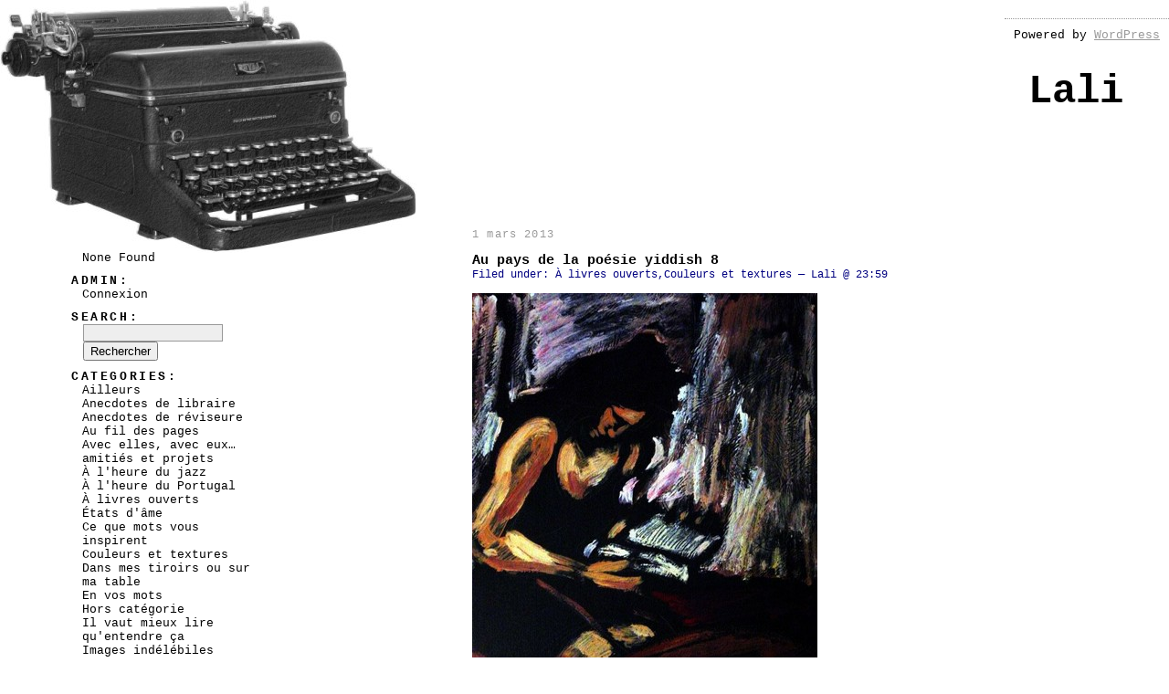

--- FILE ---
content_type: text/html; charset=UTF-8
request_url: https://lalitoutsimplement.com/2013/03/01/
body_size: 13442
content:
<!DOCTYPE html PUBLIC "-//W3C//DTD XHTML 1.0 Transitional//EN" "http://www.w3.org/TR/xhtml1/DTD/xhtml1-transitional.dtd">
<html xmlns="http://www.w3.org/1999/xhtml">

<head profile="http://gmpg.org/xfn/11">
	<meta http-equiv="Content-Type" content="text/html; charset=UTF-8" />

	<title>Lali &raquo; 2013 &raquo; mars &raquo; 01</title>
	
	<meta name="generator" content="WordPress 6.8.3" /> <!-- leave this for stats please -->

	<style type="text/css" media="screen">
		@import url( https://lalitoutsimplement.com/wp-content/themes/cub-reporter/style.css );
	</style>

	<link rel="alternate" type="application/rss+xml" title="RSS 2.0" href="https://lalitoutsimplement.com/feed/" />
	<link rel="alternate" type="text/xml" title="RSS .92" href="https://lalitoutsimplement.com/feed/rss/" />
	<link rel="alternate" type="application/atom+xml" title="Atom 0.3" href="https://lalitoutsimplement.com/feed/atom/" />
	
	<link rel="pingback" href="https://lalitoutsimplement.com/xmlrpc.php" />
    	<link rel='archives' title='novembre 2025' href='https://lalitoutsimplement.com/2025/11/' />
	<link rel='archives' title='octobre 2025' href='https://lalitoutsimplement.com/2025/10/' />
	<link rel='archives' title='septembre 2025' href='https://lalitoutsimplement.com/2025/09/' />
	<link rel='archives' title='août 2025' href='https://lalitoutsimplement.com/2025/08/' />
	<link rel='archives' title='juillet 2025' href='https://lalitoutsimplement.com/2025/07/' />
	<link rel='archives' title='juin 2025' href='https://lalitoutsimplement.com/2025/06/' />
	<link rel='archives' title='mai 2025' href='https://lalitoutsimplement.com/2025/05/' />
	<link rel='archives' title='avril 2025' href='https://lalitoutsimplement.com/2025/04/' />
	<link rel='archives' title='mars 2025' href='https://lalitoutsimplement.com/2025/03/' />
	<link rel='archives' title='février 2025' href='https://lalitoutsimplement.com/2025/02/' />
	<link rel='archives' title='janvier 2025' href='https://lalitoutsimplement.com/2025/01/' />
	<link rel='archives' title='décembre 2024' href='https://lalitoutsimplement.com/2024/12/' />
	<link rel='archives' title='novembre 2024' href='https://lalitoutsimplement.com/2024/11/' />
	<link rel='archives' title='octobre 2024' href='https://lalitoutsimplement.com/2024/10/' />
	<link rel='archives' title='septembre 2024' href='https://lalitoutsimplement.com/2024/09/' />
	<link rel='archives' title='août 2024' href='https://lalitoutsimplement.com/2024/08/' />
	<link rel='archives' title='juillet 2024' href='https://lalitoutsimplement.com/2024/07/' />
	<link rel='archives' title='juin 2024' href='https://lalitoutsimplement.com/2024/06/' />
	<link rel='archives' title='mai 2024' href='https://lalitoutsimplement.com/2024/05/' />
	<link rel='archives' title='avril 2024' href='https://lalitoutsimplement.com/2024/04/' />
	<link rel='archives' title='mars 2024' href='https://lalitoutsimplement.com/2024/03/' />
	<link rel='archives' title='février 2024' href='https://lalitoutsimplement.com/2024/02/' />
	<link rel='archives' title='janvier 2024' href='https://lalitoutsimplement.com/2024/01/' />
	<link rel='archives' title='décembre 2023' href='https://lalitoutsimplement.com/2023/12/' />
	<link rel='archives' title='novembre 2023' href='https://lalitoutsimplement.com/2023/11/' />
	<link rel='archives' title='octobre 2023' href='https://lalitoutsimplement.com/2023/10/' />
	<link rel='archives' title='septembre 2023' href='https://lalitoutsimplement.com/2023/09/' />
	<link rel='archives' title='août 2023' href='https://lalitoutsimplement.com/2023/08/' />
	<link rel='archives' title='juillet 2023' href='https://lalitoutsimplement.com/2023/07/' />
	<link rel='archives' title='juin 2023' href='https://lalitoutsimplement.com/2023/06/' />
	<link rel='archives' title='mai 2023' href='https://lalitoutsimplement.com/2023/05/' />
	<link rel='archives' title='avril 2023' href='https://lalitoutsimplement.com/2023/04/' />
	<link rel='archives' title='mars 2023' href='https://lalitoutsimplement.com/2023/03/' />
	<link rel='archives' title='février 2023' href='https://lalitoutsimplement.com/2023/02/' />
	<link rel='archives' title='janvier 2023' href='https://lalitoutsimplement.com/2023/01/' />
	<link rel='archives' title='décembre 2022' href='https://lalitoutsimplement.com/2022/12/' />
	<link rel='archives' title='novembre 2022' href='https://lalitoutsimplement.com/2022/11/' />
	<link rel='archives' title='octobre 2022' href='https://lalitoutsimplement.com/2022/10/' />
	<link rel='archives' title='septembre 2022' href='https://lalitoutsimplement.com/2022/09/' />
	<link rel='archives' title='août 2022' href='https://lalitoutsimplement.com/2022/08/' />
	<link rel='archives' title='juillet 2022' href='https://lalitoutsimplement.com/2022/07/' />
	<link rel='archives' title='juin 2022' href='https://lalitoutsimplement.com/2022/06/' />
	<link rel='archives' title='mai 2022' href='https://lalitoutsimplement.com/2022/05/' />
	<link rel='archives' title='avril 2022' href='https://lalitoutsimplement.com/2022/04/' />
	<link rel='archives' title='mars 2022' href='https://lalitoutsimplement.com/2022/03/' />
	<link rel='archives' title='février 2022' href='https://lalitoutsimplement.com/2022/02/' />
	<link rel='archives' title='janvier 2022' href='https://lalitoutsimplement.com/2022/01/' />
	<link rel='archives' title='décembre 2021' href='https://lalitoutsimplement.com/2021/12/' />
	<link rel='archives' title='novembre 2021' href='https://lalitoutsimplement.com/2021/11/' />
	<link rel='archives' title='octobre 2021' href='https://lalitoutsimplement.com/2021/10/' />
	<link rel='archives' title='septembre 2021' href='https://lalitoutsimplement.com/2021/09/' />
	<link rel='archives' title='août 2021' href='https://lalitoutsimplement.com/2021/08/' />
	<link rel='archives' title='juillet 2021' href='https://lalitoutsimplement.com/2021/07/' />
	<link rel='archives' title='juin 2021' href='https://lalitoutsimplement.com/2021/06/' />
	<link rel='archives' title='mai 2021' href='https://lalitoutsimplement.com/2021/05/' />
	<link rel='archives' title='avril 2021' href='https://lalitoutsimplement.com/2021/04/' />
	<link rel='archives' title='mars 2021' href='https://lalitoutsimplement.com/2021/03/' />
	<link rel='archives' title='février 2021' href='https://lalitoutsimplement.com/2021/02/' />
	<link rel='archives' title='janvier 2021' href='https://lalitoutsimplement.com/2021/01/' />
	<link rel='archives' title='décembre 2020' href='https://lalitoutsimplement.com/2020/12/' />
	<link rel='archives' title='novembre 2020' href='https://lalitoutsimplement.com/2020/11/' />
	<link rel='archives' title='octobre 2020' href='https://lalitoutsimplement.com/2020/10/' />
	<link rel='archives' title='septembre 2020' href='https://lalitoutsimplement.com/2020/09/' />
	<link rel='archives' title='août 2020' href='https://lalitoutsimplement.com/2020/08/' />
	<link rel='archives' title='juillet 2020' href='https://lalitoutsimplement.com/2020/07/' />
	<link rel='archives' title='juin 2020' href='https://lalitoutsimplement.com/2020/06/' />
	<link rel='archives' title='mai 2020' href='https://lalitoutsimplement.com/2020/05/' />
	<link rel='archives' title='avril 2020' href='https://lalitoutsimplement.com/2020/04/' />
	<link rel='archives' title='mars 2020' href='https://lalitoutsimplement.com/2020/03/' />
	<link rel='archives' title='février 2020' href='https://lalitoutsimplement.com/2020/02/' />
	<link rel='archives' title='janvier 2020' href='https://lalitoutsimplement.com/2020/01/' />
	<link rel='archives' title='décembre 2019' href='https://lalitoutsimplement.com/2019/12/' />
	<link rel='archives' title='novembre 2019' href='https://lalitoutsimplement.com/2019/11/' />
	<link rel='archives' title='octobre 2019' href='https://lalitoutsimplement.com/2019/10/' />
	<link rel='archives' title='septembre 2019' href='https://lalitoutsimplement.com/2019/09/' />
	<link rel='archives' title='août 2019' href='https://lalitoutsimplement.com/2019/08/' />
	<link rel='archives' title='juillet 2019' href='https://lalitoutsimplement.com/2019/07/' />
	<link rel='archives' title='juin 2019' href='https://lalitoutsimplement.com/2019/06/' />
	<link rel='archives' title='mai 2019' href='https://lalitoutsimplement.com/2019/05/' />
	<link rel='archives' title='avril 2019' href='https://lalitoutsimplement.com/2019/04/' />
	<link rel='archives' title='mars 2019' href='https://lalitoutsimplement.com/2019/03/' />
	<link rel='archives' title='février 2019' href='https://lalitoutsimplement.com/2019/02/' />
	<link rel='archives' title='janvier 2019' href='https://lalitoutsimplement.com/2019/01/' />
	<link rel='archives' title='décembre 2018' href='https://lalitoutsimplement.com/2018/12/' />
	<link rel='archives' title='novembre 2018' href='https://lalitoutsimplement.com/2018/11/' />
	<link rel='archives' title='octobre 2018' href='https://lalitoutsimplement.com/2018/10/' />
	<link rel='archives' title='septembre 2018' href='https://lalitoutsimplement.com/2018/09/' />
	<link rel='archives' title='août 2018' href='https://lalitoutsimplement.com/2018/08/' />
	<link rel='archives' title='juillet 2018' href='https://lalitoutsimplement.com/2018/07/' />
	<link rel='archives' title='juin 2018' href='https://lalitoutsimplement.com/2018/06/' />
	<link rel='archives' title='mai 2018' href='https://lalitoutsimplement.com/2018/05/' />
	<link rel='archives' title='avril 2018' href='https://lalitoutsimplement.com/2018/04/' />
	<link rel='archives' title='mars 2018' href='https://lalitoutsimplement.com/2018/03/' />
	<link rel='archives' title='février 2018' href='https://lalitoutsimplement.com/2018/02/' />
	<link rel='archives' title='janvier 2018' href='https://lalitoutsimplement.com/2018/01/' />
	<link rel='archives' title='décembre 2017' href='https://lalitoutsimplement.com/2017/12/' />
	<link rel='archives' title='novembre 2017' href='https://lalitoutsimplement.com/2017/11/' />
	<link rel='archives' title='octobre 2017' href='https://lalitoutsimplement.com/2017/10/' />
	<link rel='archives' title='septembre 2017' href='https://lalitoutsimplement.com/2017/09/' />
	<link rel='archives' title='août 2017' href='https://lalitoutsimplement.com/2017/08/' />
	<link rel='archives' title='juillet 2017' href='https://lalitoutsimplement.com/2017/07/' />
	<link rel='archives' title='juin 2017' href='https://lalitoutsimplement.com/2017/06/' />
	<link rel='archives' title='mai 2017' href='https://lalitoutsimplement.com/2017/05/' />
	<link rel='archives' title='avril 2017' href='https://lalitoutsimplement.com/2017/04/' />
	<link rel='archives' title='mars 2017' href='https://lalitoutsimplement.com/2017/03/' />
	<link rel='archives' title='février 2017' href='https://lalitoutsimplement.com/2017/02/' />
	<link rel='archives' title='janvier 2017' href='https://lalitoutsimplement.com/2017/01/' />
	<link rel='archives' title='décembre 2016' href='https://lalitoutsimplement.com/2016/12/' />
	<link rel='archives' title='novembre 2016' href='https://lalitoutsimplement.com/2016/11/' />
	<link rel='archives' title='octobre 2016' href='https://lalitoutsimplement.com/2016/10/' />
	<link rel='archives' title='septembre 2016' href='https://lalitoutsimplement.com/2016/09/' />
	<link rel='archives' title='août 2016' href='https://lalitoutsimplement.com/2016/08/' />
	<link rel='archives' title='juillet 2016' href='https://lalitoutsimplement.com/2016/07/' />
	<link rel='archives' title='juin 2016' href='https://lalitoutsimplement.com/2016/06/' />
	<link rel='archives' title='mai 2016' href='https://lalitoutsimplement.com/2016/05/' />
	<link rel='archives' title='avril 2016' href='https://lalitoutsimplement.com/2016/04/' />
	<link rel='archives' title='mars 2016' href='https://lalitoutsimplement.com/2016/03/' />
	<link rel='archives' title='février 2016' href='https://lalitoutsimplement.com/2016/02/' />
	<link rel='archives' title='janvier 2016' href='https://lalitoutsimplement.com/2016/01/' />
	<link rel='archives' title='décembre 2015' href='https://lalitoutsimplement.com/2015/12/' />
	<link rel='archives' title='novembre 2015' href='https://lalitoutsimplement.com/2015/11/' />
	<link rel='archives' title='octobre 2015' href='https://lalitoutsimplement.com/2015/10/' />
	<link rel='archives' title='septembre 2015' href='https://lalitoutsimplement.com/2015/09/' />
	<link rel='archives' title='août 2015' href='https://lalitoutsimplement.com/2015/08/' />
	<link rel='archives' title='juillet 2015' href='https://lalitoutsimplement.com/2015/07/' />
	<link rel='archives' title='juin 2015' href='https://lalitoutsimplement.com/2015/06/' />
	<link rel='archives' title='mai 2015' href='https://lalitoutsimplement.com/2015/05/' />
	<link rel='archives' title='avril 2015' href='https://lalitoutsimplement.com/2015/04/' />
	<link rel='archives' title='mars 2015' href='https://lalitoutsimplement.com/2015/03/' />
	<link rel='archives' title='février 2015' href='https://lalitoutsimplement.com/2015/02/' />
	<link rel='archives' title='janvier 2015' href='https://lalitoutsimplement.com/2015/01/' />
	<link rel='archives' title='décembre 2014' href='https://lalitoutsimplement.com/2014/12/' />
	<link rel='archives' title='novembre 2014' href='https://lalitoutsimplement.com/2014/11/' />
	<link rel='archives' title='octobre 2014' href='https://lalitoutsimplement.com/2014/10/' />
	<link rel='archives' title='septembre 2014' href='https://lalitoutsimplement.com/2014/09/' />
	<link rel='archives' title='août 2014' href='https://lalitoutsimplement.com/2014/08/' />
	<link rel='archives' title='juillet 2014' href='https://lalitoutsimplement.com/2014/07/' />
	<link rel='archives' title='juin 2014' href='https://lalitoutsimplement.com/2014/06/' />
	<link rel='archives' title='mai 2014' href='https://lalitoutsimplement.com/2014/05/' />
	<link rel='archives' title='avril 2014' href='https://lalitoutsimplement.com/2014/04/' />
	<link rel='archives' title='mars 2014' href='https://lalitoutsimplement.com/2014/03/' />
	<link rel='archives' title='février 2014' href='https://lalitoutsimplement.com/2014/02/' />
	<link rel='archives' title='janvier 2014' href='https://lalitoutsimplement.com/2014/01/' />
	<link rel='archives' title='décembre 2013' href='https://lalitoutsimplement.com/2013/12/' />
	<link rel='archives' title='novembre 2013' href='https://lalitoutsimplement.com/2013/11/' />
	<link rel='archives' title='octobre 2013' href='https://lalitoutsimplement.com/2013/10/' />
	<link rel='archives' title='septembre 2013' href='https://lalitoutsimplement.com/2013/09/' />
	<link rel='archives' title='août 2013' href='https://lalitoutsimplement.com/2013/08/' />
	<link rel='archives' title='juillet 2013' href='https://lalitoutsimplement.com/2013/07/' />
	<link rel='archives' title='juin 2013' href='https://lalitoutsimplement.com/2013/06/' />
	<link rel='archives' title='mai 2013' href='https://lalitoutsimplement.com/2013/05/' />
	<link rel='archives' title='avril 2013' href='https://lalitoutsimplement.com/2013/04/' />
	<link rel='archives' title='mars 2013' href='https://lalitoutsimplement.com/2013/03/' />
	<link rel='archives' title='février 2013' href='https://lalitoutsimplement.com/2013/02/' />
	<link rel='archives' title='janvier 2013' href='https://lalitoutsimplement.com/2013/01/' />
	<link rel='archives' title='décembre 2012' href='https://lalitoutsimplement.com/2012/12/' />
	<link rel='archives' title='novembre 2012' href='https://lalitoutsimplement.com/2012/11/' />
	<link rel='archives' title='octobre 2012' href='https://lalitoutsimplement.com/2012/10/' />
	<link rel='archives' title='septembre 2012' href='https://lalitoutsimplement.com/2012/09/' />
	<link rel='archives' title='août 2012' href='https://lalitoutsimplement.com/2012/08/' />
	<link rel='archives' title='juillet 2012' href='https://lalitoutsimplement.com/2012/07/' />
	<link rel='archives' title='juin 2012' href='https://lalitoutsimplement.com/2012/06/' />
	<link rel='archives' title='mai 2012' href='https://lalitoutsimplement.com/2012/05/' />
	<link rel='archives' title='avril 2012' href='https://lalitoutsimplement.com/2012/04/' />
	<link rel='archives' title='mars 2012' href='https://lalitoutsimplement.com/2012/03/' />
	<link rel='archives' title='février 2012' href='https://lalitoutsimplement.com/2012/02/' />
	<link rel='archives' title='janvier 2012' href='https://lalitoutsimplement.com/2012/01/' />
	<link rel='archives' title='décembre 2011' href='https://lalitoutsimplement.com/2011/12/' />
	<link rel='archives' title='novembre 2011' href='https://lalitoutsimplement.com/2011/11/' />
	<link rel='archives' title='octobre 2011' href='https://lalitoutsimplement.com/2011/10/' />
	<link rel='archives' title='septembre 2011' href='https://lalitoutsimplement.com/2011/09/' />
	<link rel='archives' title='août 2011' href='https://lalitoutsimplement.com/2011/08/' />
	<link rel='archives' title='juillet 2011' href='https://lalitoutsimplement.com/2011/07/' />
	<link rel='archives' title='juin 2011' href='https://lalitoutsimplement.com/2011/06/' />
	<link rel='archives' title='mai 2011' href='https://lalitoutsimplement.com/2011/05/' />
	<link rel='archives' title='avril 2011' href='https://lalitoutsimplement.com/2011/04/' />
	<link rel='archives' title='mars 2011' href='https://lalitoutsimplement.com/2011/03/' />
	<link rel='archives' title='février 2011' href='https://lalitoutsimplement.com/2011/02/' />
	<link rel='archives' title='janvier 2011' href='https://lalitoutsimplement.com/2011/01/' />
	<link rel='archives' title='décembre 2010' href='https://lalitoutsimplement.com/2010/12/' />
	<link rel='archives' title='novembre 2010' href='https://lalitoutsimplement.com/2010/11/' />
	<link rel='archives' title='octobre 2010' href='https://lalitoutsimplement.com/2010/10/' />
	<link rel='archives' title='septembre 2010' href='https://lalitoutsimplement.com/2010/09/' />
	<link rel='archives' title='août 2010' href='https://lalitoutsimplement.com/2010/08/' />
	<link rel='archives' title='juillet 2010' href='https://lalitoutsimplement.com/2010/07/' />
	<link rel='archives' title='juin 2010' href='https://lalitoutsimplement.com/2010/06/' />
	<link rel='archives' title='mai 2010' href='https://lalitoutsimplement.com/2010/05/' />
	<link rel='archives' title='avril 2010' href='https://lalitoutsimplement.com/2010/04/' />
	<link rel='archives' title='mars 2010' href='https://lalitoutsimplement.com/2010/03/' />
	<link rel='archives' title='février 2010' href='https://lalitoutsimplement.com/2010/02/' />
	<link rel='archives' title='janvier 2010' href='https://lalitoutsimplement.com/2010/01/' />
	<link rel='archives' title='décembre 2009' href='https://lalitoutsimplement.com/2009/12/' />
	<link rel='archives' title='novembre 2009' href='https://lalitoutsimplement.com/2009/11/' />
	<link rel='archives' title='octobre 2009' href='https://lalitoutsimplement.com/2009/10/' />
	<link rel='archives' title='septembre 2009' href='https://lalitoutsimplement.com/2009/09/' />
	<link rel='archives' title='août 2009' href='https://lalitoutsimplement.com/2009/08/' />
	<link rel='archives' title='juillet 2009' href='https://lalitoutsimplement.com/2009/07/' />
	<link rel='archives' title='juin 2009' href='https://lalitoutsimplement.com/2009/06/' />
	<link rel='archives' title='mai 2009' href='https://lalitoutsimplement.com/2009/05/' />
	<link rel='archives' title='avril 2009' href='https://lalitoutsimplement.com/2009/04/' />
	<link rel='archives' title='mars 2009' href='https://lalitoutsimplement.com/2009/03/' />
	<link rel='archives' title='février 2009' href='https://lalitoutsimplement.com/2009/02/' />
	<link rel='archives' title='janvier 2009' href='https://lalitoutsimplement.com/2009/01/' />
	<link rel='archives' title='décembre 2008' href='https://lalitoutsimplement.com/2008/12/' />
	<link rel='archives' title='novembre 2008' href='https://lalitoutsimplement.com/2008/11/' />
	<link rel='archives' title='octobre 2008' href='https://lalitoutsimplement.com/2008/10/' />
	<link rel='archives' title='septembre 2008' href='https://lalitoutsimplement.com/2008/09/' />
	<link rel='archives' title='août 2008' href='https://lalitoutsimplement.com/2008/08/' />
	<link rel='archives' title='juillet 2008' href='https://lalitoutsimplement.com/2008/07/' />
	<link rel='archives' title='juin 2008' href='https://lalitoutsimplement.com/2008/06/' />
	<link rel='archives' title='mai 2008' href='https://lalitoutsimplement.com/2008/05/' />
	<link rel='archives' title='avril 2008' href='https://lalitoutsimplement.com/2008/04/' />
	<link rel='archives' title='mars 2008' href='https://lalitoutsimplement.com/2008/03/' />
	<link rel='archives' title='février 2008' href='https://lalitoutsimplement.com/2008/02/' />
	<link rel='archives' title='janvier 2008' href='https://lalitoutsimplement.com/2008/01/' />
	<link rel='archives' title='décembre 2007' href='https://lalitoutsimplement.com/2007/12/' />
	<link rel='archives' title='novembre 2007' href='https://lalitoutsimplement.com/2007/11/' />
	<link rel='archives' title='octobre 2007' href='https://lalitoutsimplement.com/2007/10/' />
	<link rel='archives' title='septembre 2007' href='https://lalitoutsimplement.com/2007/09/' />
	<link rel='archives' title='août 2007' href='https://lalitoutsimplement.com/2007/08/' />
	<link rel='archives' title='juillet 2007' href='https://lalitoutsimplement.com/2007/07/' />
	<link rel='archives' title='juin 2007' href='https://lalitoutsimplement.com/2007/06/' />
	<link rel='archives' title='mai 2007' href='https://lalitoutsimplement.com/2007/05/' />
	<link rel='archives' title='avril 2007' href='https://lalitoutsimplement.com/2007/04/' />
	<link rel='archives' title='mars 2007' href='https://lalitoutsimplement.com/2007/03/' />
	<link rel='archives' title='février 2007' href='https://lalitoutsimplement.com/2007/02/' />
	<link rel='archives' title='janvier 2007' href='https://lalitoutsimplement.com/2007/01/' />
	<link rel='archives' title='décembre 2006' href='https://lalitoutsimplement.com/2006/12/' />
	<link rel='archives' title='novembre 2006' href='https://lalitoutsimplement.com/2006/11/' />
	<link rel='archives' title='octobre 2006' href='https://lalitoutsimplement.com/2006/10/' />
	<link rel='archives' title='septembre 2006' href='https://lalitoutsimplement.com/2006/09/' />
	<link rel='archives' title='août 2006' href='https://lalitoutsimplement.com/2006/08/' />
	<link rel='archives' title='juillet 2006' href='https://lalitoutsimplement.com/2006/07/' />
	<link rel='archives' title='juin 2006' href='https://lalitoutsimplement.com/2006/06/' />
	<link rel='archives' title='mai 2006' href='https://lalitoutsimplement.com/2006/05/' />
	<link rel='archives' title='avril 2006' href='https://lalitoutsimplement.com/2006/04/' />
	<link rel='archives' title='mars 2006' href='https://lalitoutsimplement.com/2006/03/' />
	<link rel='archives' title='février 2006' href='https://lalitoutsimplement.com/2006/02/' />
	<link rel='archives' title='janvier 2006' href='https://lalitoutsimplement.com/2006/01/' />
	<link rel='archives' title='décembre 2005' href='https://lalitoutsimplement.com/2005/12/' />
	<link rel='archives' title='novembre 2005' href='https://lalitoutsimplement.com/2005/11/' />
		<meta name='robots' content='max-image-preview:large' />
	<style>img:is([sizes="auto" i], [sizes^="auto," i]) { contain-intrinsic-size: 3000px 1500px }</style>
	<script type="text/javascript">
/* <![CDATA[ */
window._wpemojiSettings = {"baseUrl":"https:\/\/s.w.org\/images\/core\/emoji\/16.0.1\/72x72\/","ext":".png","svgUrl":"https:\/\/s.w.org\/images\/core\/emoji\/16.0.1\/svg\/","svgExt":".svg","source":{"concatemoji":"https:\/\/lalitoutsimplement.com\/wp-includes\/js\/wp-emoji-release.min.js?ver=ace302b74be34b593528e2c9ef897a16"}};
/*! This file is auto-generated */
!function(s,n){var o,i,e;function c(e){try{var t={supportTests:e,timestamp:(new Date).valueOf()};sessionStorage.setItem(o,JSON.stringify(t))}catch(e){}}function p(e,t,n){e.clearRect(0,0,e.canvas.width,e.canvas.height),e.fillText(t,0,0);var t=new Uint32Array(e.getImageData(0,0,e.canvas.width,e.canvas.height).data),a=(e.clearRect(0,0,e.canvas.width,e.canvas.height),e.fillText(n,0,0),new Uint32Array(e.getImageData(0,0,e.canvas.width,e.canvas.height).data));return t.every(function(e,t){return e===a[t]})}function u(e,t){e.clearRect(0,0,e.canvas.width,e.canvas.height),e.fillText(t,0,0);for(var n=e.getImageData(16,16,1,1),a=0;a<n.data.length;a++)if(0!==n.data[a])return!1;return!0}function f(e,t,n,a){switch(t){case"flag":return n(e,"\ud83c\udff3\ufe0f\u200d\u26a7\ufe0f","\ud83c\udff3\ufe0f\u200b\u26a7\ufe0f")?!1:!n(e,"\ud83c\udde8\ud83c\uddf6","\ud83c\udde8\u200b\ud83c\uddf6")&&!n(e,"\ud83c\udff4\udb40\udc67\udb40\udc62\udb40\udc65\udb40\udc6e\udb40\udc67\udb40\udc7f","\ud83c\udff4\u200b\udb40\udc67\u200b\udb40\udc62\u200b\udb40\udc65\u200b\udb40\udc6e\u200b\udb40\udc67\u200b\udb40\udc7f");case"emoji":return!a(e,"\ud83e\udedf")}return!1}function g(e,t,n,a){var r="undefined"!=typeof WorkerGlobalScope&&self instanceof WorkerGlobalScope?new OffscreenCanvas(300,150):s.createElement("canvas"),o=r.getContext("2d",{willReadFrequently:!0}),i=(o.textBaseline="top",o.font="600 32px Arial",{});return e.forEach(function(e){i[e]=t(o,e,n,a)}),i}function t(e){var t=s.createElement("script");t.src=e,t.defer=!0,s.head.appendChild(t)}"undefined"!=typeof Promise&&(o="wpEmojiSettingsSupports",i=["flag","emoji"],n.supports={everything:!0,everythingExceptFlag:!0},e=new Promise(function(e){s.addEventListener("DOMContentLoaded",e,{once:!0})}),new Promise(function(t){var n=function(){try{var e=JSON.parse(sessionStorage.getItem(o));if("object"==typeof e&&"number"==typeof e.timestamp&&(new Date).valueOf()<e.timestamp+604800&&"object"==typeof e.supportTests)return e.supportTests}catch(e){}return null}();if(!n){if("undefined"!=typeof Worker&&"undefined"!=typeof OffscreenCanvas&&"undefined"!=typeof URL&&URL.createObjectURL&&"undefined"!=typeof Blob)try{var e="postMessage("+g.toString()+"("+[JSON.stringify(i),f.toString(),p.toString(),u.toString()].join(",")+"));",a=new Blob([e],{type:"text/javascript"}),r=new Worker(URL.createObjectURL(a),{name:"wpTestEmojiSupports"});return void(r.onmessage=function(e){c(n=e.data),r.terminate(),t(n)})}catch(e){}c(n=g(i,f,p,u))}t(n)}).then(function(e){for(var t in e)n.supports[t]=e[t],n.supports.everything=n.supports.everything&&n.supports[t],"flag"!==t&&(n.supports.everythingExceptFlag=n.supports.everythingExceptFlag&&n.supports[t]);n.supports.everythingExceptFlag=n.supports.everythingExceptFlag&&!n.supports.flag,n.DOMReady=!1,n.readyCallback=function(){n.DOMReady=!0}}).then(function(){return e}).then(function(){var e;n.supports.everything||(n.readyCallback(),(e=n.source||{}).concatemoji?t(e.concatemoji):e.wpemoji&&e.twemoji&&(t(e.twemoji),t(e.wpemoji)))}))}((window,document),window._wpemojiSettings);
/* ]]> */
</script>
<style id='wp-emoji-styles-inline-css' type='text/css'>

	img.wp-smiley, img.emoji {
		display: inline !important;
		border: none !important;
		box-shadow: none !important;
		height: 1em !important;
		width: 1em !important;
		margin: 0 0.07em !important;
		vertical-align: -0.1em !important;
		background: none !important;
		padding: 0 !important;
	}
</style>
<link rel='stylesheet' id='wp-block-library-css' href='https://lalitoutsimplement.com/wp-includes/css/dist/block-library/style.min.css?ver=ace302b74be34b593528e2c9ef897a16' type='text/css' media='all' />
<style id='classic-theme-styles-inline-css' type='text/css'>
/*! This file is auto-generated */
.wp-block-button__link{color:#fff;background-color:#32373c;border-radius:9999px;box-shadow:none;text-decoration:none;padding:calc(.667em + 2px) calc(1.333em + 2px);font-size:1.125em}.wp-block-file__button{background:#32373c;color:#fff;text-decoration:none}
</style>
<style id='global-styles-inline-css' type='text/css'>
:root{--wp--preset--aspect-ratio--square: 1;--wp--preset--aspect-ratio--4-3: 4/3;--wp--preset--aspect-ratio--3-4: 3/4;--wp--preset--aspect-ratio--3-2: 3/2;--wp--preset--aspect-ratio--2-3: 2/3;--wp--preset--aspect-ratio--16-9: 16/9;--wp--preset--aspect-ratio--9-16: 9/16;--wp--preset--color--black: #000000;--wp--preset--color--cyan-bluish-gray: #abb8c3;--wp--preset--color--white: #ffffff;--wp--preset--color--pale-pink: #f78da7;--wp--preset--color--vivid-red: #cf2e2e;--wp--preset--color--luminous-vivid-orange: #ff6900;--wp--preset--color--luminous-vivid-amber: #fcb900;--wp--preset--color--light-green-cyan: #7bdcb5;--wp--preset--color--vivid-green-cyan: #00d084;--wp--preset--color--pale-cyan-blue: #8ed1fc;--wp--preset--color--vivid-cyan-blue: #0693e3;--wp--preset--color--vivid-purple: #9b51e0;--wp--preset--gradient--vivid-cyan-blue-to-vivid-purple: linear-gradient(135deg,rgba(6,147,227,1) 0%,rgb(155,81,224) 100%);--wp--preset--gradient--light-green-cyan-to-vivid-green-cyan: linear-gradient(135deg,rgb(122,220,180) 0%,rgb(0,208,130) 100%);--wp--preset--gradient--luminous-vivid-amber-to-luminous-vivid-orange: linear-gradient(135deg,rgba(252,185,0,1) 0%,rgba(255,105,0,1) 100%);--wp--preset--gradient--luminous-vivid-orange-to-vivid-red: linear-gradient(135deg,rgba(255,105,0,1) 0%,rgb(207,46,46) 100%);--wp--preset--gradient--very-light-gray-to-cyan-bluish-gray: linear-gradient(135deg,rgb(238,238,238) 0%,rgb(169,184,195) 100%);--wp--preset--gradient--cool-to-warm-spectrum: linear-gradient(135deg,rgb(74,234,220) 0%,rgb(151,120,209) 20%,rgb(207,42,186) 40%,rgb(238,44,130) 60%,rgb(251,105,98) 80%,rgb(254,248,76) 100%);--wp--preset--gradient--blush-light-purple: linear-gradient(135deg,rgb(255,206,236) 0%,rgb(152,150,240) 100%);--wp--preset--gradient--blush-bordeaux: linear-gradient(135deg,rgb(254,205,165) 0%,rgb(254,45,45) 50%,rgb(107,0,62) 100%);--wp--preset--gradient--luminous-dusk: linear-gradient(135deg,rgb(255,203,112) 0%,rgb(199,81,192) 50%,rgb(65,88,208) 100%);--wp--preset--gradient--pale-ocean: linear-gradient(135deg,rgb(255,245,203) 0%,rgb(182,227,212) 50%,rgb(51,167,181) 100%);--wp--preset--gradient--electric-grass: linear-gradient(135deg,rgb(202,248,128) 0%,rgb(113,206,126) 100%);--wp--preset--gradient--midnight: linear-gradient(135deg,rgb(2,3,129) 0%,rgb(40,116,252) 100%);--wp--preset--font-size--small: 13px;--wp--preset--font-size--medium: 20px;--wp--preset--font-size--large: 36px;--wp--preset--font-size--x-large: 42px;--wp--preset--spacing--20: 0.44rem;--wp--preset--spacing--30: 0.67rem;--wp--preset--spacing--40: 1rem;--wp--preset--spacing--50: 1.5rem;--wp--preset--spacing--60: 2.25rem;--wp--preset--spacing--70: 3.38rem;--wp--preset--spacing--80: 5.06rem;--wp--preset--shadow--natural: 6px 6px 9px rgba(0, 0, 0, 0.2);--wp--preset--shadow--deep: 12px 12px 50px rgba(0, 0, 0, 0.4);--wp--preset--shadow--sharp: 6px 6px 0px rgba(0, 0, 0, 0.2);--wp--preset--shadow--outlined: 6px 6px 0px -3px rgba(255, 255, 255, 1), 6px 6px rgba(0, 0, 0, 1);--wp--preset--shadow--crisp: 6px 6px 0px rgba(0, 0, 0, 1);}:where(.is-layout-flex){gap: 0.5em;}:where(.is-layout-grid){gap: 0.5em;}body .is-layout-flex{display: flex;}.is-layout-flex{flex-wrap: wrap;align-items: center;}.is-layout-flex > :is(*, div){margin: 0;}body .is-layout-grid{display: grid;}.is-layout-grid > :is(*, div){margin: 0;}:where(.wp-block-columns.is-layout-flex){gap: 2em;}:where(.wp-block-columns.is-layout-grid){gap: 2em;}:where(.wp-block-post-template.is-layout-flex){gap: 1.25em;}:where(.wp-block-post-template.is-layout-grid){gap: 1.25em;}.has-black-color{color: var(--wp--preset--color--black) !important;}.has-cyan-bluish-gray-color{color: var(--wp--preset--color--cyan-bluish-gray) !important;}.has-white-color{color: var(--wp--preset--color--white) !important;}.has-pale-pink-color{color: var(--wp--preset--color--pale-pink) !important;}.has-vivid-red-color{color: var(--wp--preset--color--vivid-red) !important;}.has-luminous-vivid-orange-color{color: var(--wp--preset--color--luminous-vivid-orange) !important;}.has-luminous-vivid-amber-color{color: var(--wp--preset--color--luminous-vivid-amber) !important;}.has-light-green-cyan-color{color: var(--wp--preset--color--light-green-cyan) !important;}.has-vivid-green-cyan-color{color: var(--wp--preset--color--vivid-green-cyan) !important;}.has-pale-cyan-blue-color{color: var(--wp--preset--color--pale-cyan-blue) !important;}.has-vivid-cyan-blue-color{color: var(--wp--preset--color--vivid-cyan-blue) !important;}.has-vivid-purple-color{color: var(--wp--preset--color--vivid-purple) !important;}.has-black-background-color{background-color: var(--wp--preset--color--black) !important;}.has-cyan-bluish-gray-background-color{background-color: var(--wp--preset--color--cyan-bluish-gray) !important;}.has-white-background-color{background-color: var(--wp--preset--color--white) !important;}.has-pale-pink-background-color{background-color: var(--wp--preset--color--pale-pink) !important;}.has-vivid-red-background-color{background-color: var(--wp--preset--color--vivid-red) !important;}.has-luminous-vivid-orange-background-color{background-color: var(--wp--preset--color--luminous-vivid-orange) !important;}.has-luminous-vivid-amber-background-color{background-color: var(--wp--preset--color--luminous-vivid-amber) !important;}.has-light-green-cyan-background-color{background-color: var(--wp--preset--color--light-green-cyan) !important;}.has-vivid-green-cyan-background-color{background-color: var(--wp--preset--color--vivid-green-cyan) !important;}.has-pale-cyan-blue-background-color{background-color: var(--wp--preset--color--pale-cyan-blue) !important;}.has-vivid-cyan-blue-background-color{background-color: var(--wp--preset--color--vivid-cyan-blue) !important;}.has-vivid-purple-background-color{background-color: var(--wp--preset--color--vivid-purple) !important;}.has-black-border-color{border-color: var(--wp--preset--color--black) !important;}.has-cyan-bluish-gray-border-color{border-color: var(--wp--preset--color--cyan-bluish-gray) !important;}.has-white-border-color{border-color: var(--wp--preset--color--white) !important;}.has-pale-pink-border-color{border-color: var(--wp--preset--color--pale-pink) !important;}.has-vivid-red-border-color{border-color: var(--wp--preset--color--vivid-red) !important;}.has-luminous-vivid-orange-border-color{border-color: var(--wp--preset--color--luminous-vivid-orange) !important;}.has-luminous-vivid-amber-border-color{border-color: var(--wp--preset--color--luminous-vivid-amber) !important;}.has-light-green-cyan-border-color{border-color: var(--wp--preset--color--light-green-cyan) !important;}.has-vivid-green-cyan-border-color{border-color: var(--wp--preset--color--vivid-green-cyan) !important;}.has-pale-cyan-blue-border-color{border-color: var(--wp--preset--color--pale-cyan-blue) !important;}.has-vivid-cyan-blue-border-color{border-color: var(--wp--preset--color--vivid-cyan-blue) !important;}.has-vivid-purple-border-color{border-color: var(--wp--preset--color--vivid-purple) !important;}.has-vivid-cyan-blue-to-vivid-purple-gradient-background{background: var(--wp--preset--gradient--vivid-cyan-blue-to-vivid-purple) !important;}.has-light-green-cyan-to-vivid-green-cyan-gradient-background{background: var(--wp--preset--gradient--light-green-cyan-to-vivid-green-cyan) !important;}.has-luminous-vivid-amber-to-luminous-vivid-orange-gradient-background{background: var(--wp--preset--gradient--luminous-vivid-amber-to-luminous-vivid-orange) !important;}.has-luminous-vivid-orange-to-vivid-red-gradient-background{background: var(--wp--preset--gradient--luminous-vivid-orange-to-vivid-red) !important;}.has-very-light-gray-to-cyan-bluish-gray-gradient-background{background: var(--wp--preset--gradient--very-light-gray-to-cyan-bluish-gray) !important;}.has-cool-to-warm-spectrum-gradient-background{background: var(--wp--preset--gradient--cool-to-warm-spectrum) !important;}.has-blush-light-purple-gradient-background{background: var(--wp--preset--gradient--blush-light-purple) !important;}.has-blush-bordeaux-gradient-background{background: var(--wp--preset--gradient--blush-bordeaux) !important;}.has-luminous-dusk-gradient-background{background: var(--wp--preset--gradient--luminous-dusk) !important;}.has-pale-ocean-gradient-background{background: var(--wp--preset--gradient--pale-ocean) !important;}.has-electric-grass-gradient-background{background: var(--wp--preset--gradient--electric-grass) !important;}.has-midnight-gradient-background{background: var(--wp--preset--gradient--midnight) !important;}.has-small-font-size{font-size: var(--wp--preset--font-size--small) !important;}.has-medium-font-size{font-size: var(--wp--preset--font-size--medium) !important;}.has-large-font-size{font-size: var(--wp--preset--font-size--large) !important;}.has-x-large-font-size{font-size: var(--wp--preset--font-size--x-large) !important;}
:where(.wp-block-post-template.is-layout-flex){gap: 1.25em;}:where(.wp-block-post-template.is-layout-grid){gap: 1.25em;}
:where(.wp-block-columns.is-layout-flex){gap: 2em;}:where(.wp-block-columns.is-layout-grid){gap: 2em;}
:root :where(.wp-block-pullquote){font-size: 1.5em;line-height: 1.6;}
</style>
<link rel="https://api.w.org/" href="https://lalitoutsimplement.com/wp-json/" /><link rel="EditURI" type="application/rsd+xml" title="RSD" href="https://lalitoutsimplement.com/xmlrpc.php?rsd" />

</head>

<body>
<div id="rap">
<h1 id="header"><a href="https://lalitoutsimplement.com">Lali</a></h1>

<div id="content">
<!-- end header -->

<h2>1 mars 2013</h2>	
<div class="post">
	 <h3 class="storytitle" id="post-59829"><a href="https://lalitoutsimplement.com/au-pays-de-la-poesie-yiddish-8/" rel="bookmark">Au pays de la poésie yiddish 8</a></h3>
	<div class="meta">Filed under: <a href="https://lalitoutsimplement.com/category/a-livres-ouverts/" rel="category tag">À livres ouverts</a>,<a href="https://lalitoutsimplement.com/category/couleurs-et-textures/" rel="category tag">Couleurs et textures</a> &#8212; Lali @ 23:59 </div>
	
	<div class="storycontent">
		<p><a href="https://lalitoutsimplement.com/wp-content/uploads/2013/01/MORGADO-Manolo-5.jpg"><img fetchpriority="high" decoding="async" src="https://lalitoutsimplement.com/wp-content/uploads/2013/01/MORGADO-Manolo-5.jpg" alt="" title="MORGADO (Manolo) - 5" width="378" height="525" class="alignnone size-full wp-image-59830" srcset="https://lalitoutsimplement.com/wp-content/uploads/2013/01/MORGADO-Manolo-5.jpg 378w, https://lalitoutsimplement.com/wp-content/uploads/2013/01/MORGADO-Manolo-5-216x300.jpg 216w" sizes="(max-width: 378px) 100vw, 378px" /></a></p>
<p><em>De toi&#8230;</p>
<p>De toi je suis trempée comme la terre l&rsquo;est d&rsquo;une pluie printanière,<br />
Mon jour le plus blond se suspend<br />
Au pouls battant de tes paroles tues<br />
Comme l&rsquo;abeille aux fleurs du marronnier.</p>
<p>Je suis vers toi comme promesse de moissons<br />
Dans le temps,<br />
Quand le blé dans les champs se mesure au froment,<br />
Et se déploie avec l&rsquo;espoir de tout ce qui verdit<br />
Sur le plancher net des greniers.</p>
<p>Sourd à la pointe de mes doigts la fidélité sur ta tête lasse,<br />
Et toutes mes années<br />
Sont des champs que foulent tes pas<br />
Et qui se gonflent<br />
De la douleur<br />
De t&rsquo;aimer, ô mon bien-aimé.</em></p>
<p>Rachel Korn (1898-1982)<br />
(<em>Anthologie de la poésie yiddish</em>)</p>
<p>*choix de la lectrice de <strong><a href="http://fondonegro1.blogspot.ca/">Manolo Morgado</a></strong></p>
	</div>
	
	<div class="feedback">
                        <a href="https://lalitoutsimplement.com/au-pays-de-la-poesie-yiddish-8/#respond">Comments (0)</a>	</div>
	
	<!--
	<rdf:RDF xmlns:rdf="http://www.w3.org/1999/02/22-rdf-syntax-ns#"
			xmlns:dc="http://purl.org/dc/elements/1.1/"
			xmlns:trackback="http://madskills.com/public/xml/rss/module/trackback/">
		<rdf:Description rdf:about="https://lalitoutsimplement.com/au-pays-de-la-poesie-yiddish-8/"
    dc:identifier="https://lalitoutsimplement.com/au-pays-de-la-poesie-yiddish-8/"
    dc:title="Au pays de la poésie yiddish 8"
    trackback:ping="https://lalitoutsimplement.com/au-pays-de-la-poesie-yiddish-8/trackback/" />
</rdf:RDF>	-->

</div>



	
<div class="post">
	 <h3 class="storytitle" id="post-61037"><a href="https://lalitoutsimplement.com/a-la-cour-du-roi-soleil/" rel="bookmark">À la cour du Roi-Soleil</a></h3>
	<div class="meta">Filed under: <a href="https://lalitoutsimplement.com/category/a-livres-ouverts/" rel="category tag">À livres ouverts</a>,<a href="https://lalitoutsimplement.com/category/pour-petites-mains/" rel="category tag">Pour petites mains</a> &#8212; Lali @ 20:36 </div>
	
	<div class="storycontent">
		<p><a href="https://lalitoutsimplement.com/wp-content/uploads/2013/02/oranger-versailles.jpg"><img decoding="async" src="https://lalitoutsimplement.com/wp-content/uploads/2013/02/oranger-versailles.jpg" alt="" title="oranger versailles" width="294" height="400" class="alignnone size-full wp-image-61038" srcset="https://lalitoutsimplement.com/wp-content/uploads/2013/02/oranger-versailles.jpg 294w, https://lalitoutsimplement.com/wp-content/uploads/2013/02/oranger-versailles-220x300.jpg 220w" sizes="(max-width: 294px) 100vw, 294px" /></a></p>
<p>Je lis rarement des romans historiques, qu&rsquo;ils s&rsquo;adressent aux jeunes ou aux adultes. Mais qui dit rarement ne dit pas jamais. Je me suis donc laissée tenter par <em>Les orangers de Versailles</em> d&rsquo;Annie Pietri, coup de cœur de ma bibliothèque de quartier, sans savoir qu&rsquo;il s&rsquo;agissait du premier roman d&rsquo;Annie Pietri, orthophoniste de formation, qui se consacre à l&rsquo;écriture depuis 2004.</p>
<p>Passionnée par l&rsquo;époque de Louis XIV, elle met en scène dans ce premier roman Marion, une jeune fille de 14 ans, fille d&rsquo;un jardinier du château de Versailles, qui a été choisie pour servir la favorite du Roi-Soleil, madame de Montespan. Or, Marion a d&rsquo;autres talents. Sa maîtresse le comprendra bien vite puisqu&rsquo;elle lui confiera la fabrication de parfums sans lui en attribuer les mérites, ce qui blessera profondément la jeune fille qui découvrira ainsi ce que peut cacher le semblant de bonté de celle qui rêve d&rsquo;être reine. Et qui est même prête à tout pour y arriver, même si cela veut dire éliminer sa rivale.</p>
<p>Mais c&rsquo;est sans compter sur Marion, son intelligence, sa perspicacité., son sens de la débrouillardise. Car elle n&rsquo;est pas qu&rsquo;un « nez », comme nous le prouvera cette incursion dans l&rsquo;Histoire.</p>
<p>Voilà là un très bon premier roman qui semble bien connu outre Atlantique, étant à l&rsquo;étude dans nombre de classes, mais pas ici, et que j&rsquo;ai découvert avec grand plaisir. Si bien que je compte bien lire la suite des aventures de Marion Dutilleul. </p>
<p>Titre pour le <strong><a href=http://desmotsetdesnotes.wordpress.com/2013/01/01/defi-premier-roman-2013-le-billet-recapitulatif/>Défi Premier Roman</strong> <a href="https://lalitoutsimplement.com/wp-content/uploads/2011/12/Defi-PR1.jpg"><img decoding="async" src="https://lalitoutsimplement.com/wp-content/uploads/2011/12/Defi-PR1.jpg" alt="" title="Defi-PR1" width="166" height="166" class="alignnone size-full wp-image-48011" srcset="https://lalitoutsimplement.com/wp-content/uploads/2011/12/Defi-PR1.jpg 166w, https://lalitoutsimplement.com/wp-content/uploads/2011/12/Defi-PR1-150x150.jpg 150w" sizes="(max-width: 166px) 100vw, 166px" /></a> </p>
	</div>
	
	<div class="feedback">
                        <a href="https://lalitoutsimplement.com/a-la-cour-du-roi-soleil/#comments">Comments (1)</a>	</div>
	
	<!--
	<rdf:RDF xmlns:rdf="http://www.w3.org/1999/02/22-rdf-syntax-ns#"
			xmlns:dc="http://purl.org/dc/elements/1.1/"
			xmlns:trackback="http://madskills.com/public/xml/rss/module/trackback/">
		<rdf:Description rdf:about="https://lalitoutsimplement.com/a-la-cour-du-roi-soleil/"
    dc:identifier="https://lalitoutsimplement.com/a-la-cour-du-roi-soleil/"
    dc:title="À la cour du Roi-Soleil"
    trackback:ping="https://lalitoutsimplement.com/a-la-cour-du-roi-soleil/trackback/" />
</rdf:RDF>	-->

</div>



	
<div class="post">
	 <h3 class="storytitle" id="post-60320"><a href="https://lalitoutsimplement.com/ce-que-mots-vous-inspirent-872/" rel="bookmark">Ce que mots vous inspirent 872</a></h3>
	<div class="meta">Filed under: <a href="https://lalitoutsimplement.com/category/ce-que-mots-vous-inspirent/" rel="category tag">Ce que mots vous inspirent</a>,<a href="https://lalitoutsimplement.com/category/couleurs-et-textures/" rel="category tag">Couleurs et textures</a> &#8212; Lali @ 8:00 </div>
	
	<div class="storycontent">
		<p><a href="https://lalitoutsimplement.com/wp-content/uploads/2013/01/RUMPF-Philipp-5.jpg"><img loading="lazy" decoding="async" src="https://lalitoutsimplement.com/wp-content/uploads/2013/01/RUMPF-Philipp-5.jpg" alt="" title="RUMPF (Philipp) - 5" width="411" height="525" class="alignnone size-full wp-image-60321" srcset="https://lalitoutsimplement.com/wp-content/uploads/2013/01/RUMPF-Philipp-5.jpg 411w, https://lalitoutsimplement.com/wp-content/uploads/2013/01/RUMPF-Philipp-5-234x300.jpg 234w" sizes="auto, (max-width: 411px) 100vw, 411px" /></a></p>
<p><em>Un grain de poésie suffit à parfumer tout un siècle</em>. (José Marti)</p>
<p>*toile de <strong><a href="http://www.artnet.com/artists/philipp-rumpf/past-auction-results">Philip Rumpf</a></strong></p>
	</div>
	
	<div class="feedback">
                        <a href="https://lalitoutsimplement.com/ce-que-mots-vous-inspirent-872/#respond">Comments (0)</a>	</div>
	
	<!--
	<rdf:RDF xmlns:rdf="http://www.w3.org/1999/02/22-rdf-syntax-ns#"
			xmlns:dc="http://purl.org/dc/elements/1.1/"
			xmlns:trackback="http://madskills.com/public/xml/rss/module/trackback/">
		<rdf:Description rdf:about="https://lalitoutsimplement.com/ce-que-mots-vous-inspirent-872/"
    dc:identifier="https://lalitoutsimplement.com/ce-que-mots-vous-inspirent-872/"
    dc:title="Ce que mots vous inspirent 872"
    trackback:ping="https://lalitoutsimplement.com/ce-que-mots-vous-inspirent-872/trackback/" />
</rdf:RDF>	-->

</div>




</div>

<!-- SIDEBAR LINKS -->
<div id="menu">
<div id="nav">
<ul><ul><li>None Found</li></ul><!--Recent Comments took 0.029 seconds--></ul>
<ul>
<!-- ADMIN CONSOLE -->
 <li id="meta">Admin: 	<ul>
				<li><a href="https://lalitoutsimplement.com/wp-login.php">Connexion</a></li>
	</ul>
 </li>

<!-- SEARCH THE SITE -->
 <li id="search">
   <label for="s">Search:</label>	
   <form id="searchform" method="get" action="/index.php">
	<div>
		<input type="text" name="s" id="s" size="15" /><br />
		<input type="submit" value="Rechercher" />
	</div>
	</form>
 </li>

<!-- POSTS BY CATEGORY -->
 <li id="categories">Categories:	<ul>
		<li class="cat-item cat-item-14"><a href="https://lalitoutsimplement.com/category/ailleurs/">Ailleurs</a>
</li>
	<li class="cat-item cat-item-42"><a href="https://lalitoutsimplement.com/category/anecdotes-de-libraire/">Anecdotes de libraire</a>
</li>
	<li class="cat-item cat-item-76"><a href="https://lalitoutsimplement.com/category/anecdotes-de-reviseure/">Anecdotes de réviseure</a>
</li>
	<li class="cat-item cat-item-80"><a href="https://lalitoutsimplement.com/category/au-fil-des-pages/">Au fil des pages</a>
</li>
	<li class="cat-item cat-item-6"><a href="https://lalitoutsimplement.com/category/avec-elles-avec-eux/">Avec elles, avec eux&#8230; amitiés et projets</a>
</li>
	<li class="cat-item cat-item-75"><a href="https://lalitoutsimplement.com/category/a-lheure-du-jazz/">À l&#039;heure du jazz</a>
</li>
	<li class="cat-item cat-item-64"><a href="https://lalitoutsimplement.com/category/a-lheure-du-portugal/">À l&#039;heure du Portugal</a>
</li>
	<li class="cat-item cat-item-18"><a href="https://lalitoutsimplement.com/category/a-livres-ouverts/">À livres ouverts</a>
</li>
	<li class="cat-item cat-item-7"><a href="https://lalitoutsimplement.com/category/etats-dame/">États d&#039;âme</a>
</li>
	<li class="cat-item cat-item-36"><a href="https://lalitoutsimplement.com/category/ce-que-mots-vous-inspirent/">Ce que mots vous inspirent</a>
</li>
	<li class="cat-item cat-item-10"><a href="https://lalitoutsimplement.com/category/couleurs-et-textures/">Couleurs et textures</a>
</li>
	<li class="cat-item cat-item-37"><a href="https://lalitoutsimplement.com/category/dans-mes-tiroirs/">Dans mes tiroirs ou sur ma table</a>
</li>
	<li class="cat-item cat-item-20"><a href="https://lalitoutsimplement.com/category/en-vos-mots/">En vos mots</a>
</li>
	<li class="cat-item cat-item-72"><a href="https://lalitoutsimplement.com/category/hors-categorie/">Hors catégorie</a>
</li>
	<li class="cat-item cat-item-62"><a href="https://lalitoutsimplement.com/category/il-vaut-mieux-lire-quentendre-ca/">Il vaut mieux lire qu&#039;entendre ça</a>
</li>
	<li class="cat-item cat-item-9"><a href="https://lalitoutsimplement.com/category/images-indelebiles/">Images indélébiles</a>
</li>
	<li class="cat-item cat-item-82"><a href="https://lalitoutsimplement.com/category/la-carte-postale-du-jour/">La carte postale du jour</a>
</li>
	<li class="cat-item cat-item-69"><a href="https://lalitoutsimplement.com/category/la-lecon-dorthographe/">La leçon d&#039;orthographe</a>
</li>
	<li class="cat-item cat-item-61"><a href="https://lalitoutsimplement.com/category/la-suggestion-du-jour/">La suggestion du jour</a>
</li>
	<li class="cat-item cat-item-83"><a href="https://lalitoutsimplement.com/category/le-billet-du-matin/">Le billet du matin</a>
</li>
	<li class="cat-item cat-item-13"><a href="https://lalitoutsimplement.com/category/le-plaisir-des-papilles/">Le plaisir des papilles</a>
</li>
	<li class="cat-item cat-item-57"><a href="https://lalitoutsimplement.com/category/les-trouvailles-de-lali/">Les trouvailles de Lali</a>
</li>
	<li class="cat-item cat-item-11"><a href="https://lalitoutsimplement.com/category/lieux-de-predilection/">Lieux de prédilection</a>
</li>
	<li class="cat-item cat-item-3"><a href="https://lalitoutsimplement.com/category/mes-histoires-belges/">Mes histoires belges</a>
</li>
	<li class="cat-item cat-item-2"><a href="https://lalitoutsimplement.com/category/mes-lectures-belges/">Mes lectures belges</a>
</li>
	<li class="cat-item cat-item-38"><a href="https://lalitoutsimplement.com/category/mes-rencontres-litteraires/">Mes rencontres littéraires</a>
</li>
	<li class="cat-item cat-item-19"><a href="https://lalitoutsimplement.com/category/mon-montreal/">Mon Montréal</a>
</li>
	<li class="cat-item cat-item-51"><a href="https://lalitoutsimplement.com/category/nouvelles-debridees/">Nouvelles débridées</a>
</li>
	<li class="cat-item cat-item-8"><a href="https://lalitoutsimplement.com/category/petits-plaisirs/">Petits plaisirs</a>
</li>
	<li class="cat-item cat-item-77"><a href="https://lalitoutsimplement.com/category/pour-petites-mains/">Pour petites mains</a>
</li>
	<li class="cat-item cat-item-5"><a href="https://lalitoutsimplement.com/category/qui-est-lali/">Qui est Lali?</a>
</li>
	<li class="cat-item cat-item-16"><a href="https://lalitoutsimplement.com/category/revendications-et-autres-constats/">Revendications et autres constats</a>
</li>
	<li class="cat-item cat-item-49"><a href="https://lalitoutsimplement.com/category/scenes-livresques/">Scènes livresques</a>
</li>
	<li class="cat-item cat-item-43"><a href="https://lalitoutsimplement.com/category/signe-armando/">Signé Armando</a>
</li>
	<li class="cat-item cat-item-56"><a href="https://lalitoutsimplement.com/category/signe-chantal/">Signé Chantal</a>
</li>
	<li class="cat-item cat-item-54"><a href="https://lalitoutsimplement.com/category/signe-lali/">Signé Lali</a>
</li>
	<li class="cat-item cat-item-45"><a href="https://lalitoutsimplement.com/category/signe-lilas/">Signé Lilas</a>
</li>
	<li class="cat-item cat-item-12"><a href="https://lalitoutsimplement.com/category/sur-grand-ecran/">Sur grand écran ou sur scène</a>
</li>
	<li class="cat-item cat-item-15"><a href="https://lalitoutsimplement.com/category/trois-petites-notes-de-musique/">Trois petites notes de musique</a>
</li>
	<li class="cat-item cat-item-33"><a href="https://lalitoutsimplement.com/category/un-peu-dhistoire/">Un peu d&#039;histoire</a>
</li>
	<li class="cat-item cat-item-21"><a href="https://lalitoutsimplement.com/category/vos-traces/">Vos traces</a>
</li>
	<li class="cat-item cat-item-17"><a href="https://lalitoutsimplement.com/category/vraiment-pas-serieux/">Vraiment pas sérieux</a>
</li>
	</ul>
 </li>

<!-- POSTS BY DATE -->
 <li id="archives">Archives: 	<ul>
	 	<li><a href='https://lalitoutsimplement.com/2025/11/'>novembre 2025</a></li>
	<li><a href='https://lalitoutsimplement.com/2025/10/'>octobre 2025</a></li>
	<li><a href='https://lalitoutsimplement.com/2025/09/'>septembre 2025</a></li>
	<li><a href='https://lalitoutsimplement.com/2025/08/'>août 2025</a></li>
	<li><a href='https://lalitoutsimplement.com/2025/07/'>juillet 2025</a></li>
	<li><a href='https://lalitoutsimplement.com/2025/06/'>juin 2025</a></li>
	<li><a href='https://lalitoutsimplement.com/2025/05/'>mai 2025</a></li>
	<li><a href='https://lalitoutsimplement.com/2025/04/'>avril 2025</a></li>
	<li><a href='https://lalitoutsimplement.com/2025/03/'>mars 2025</a></li>
	<li><a href='https://lalitoutsimplement.com/2025/02/'>février 2025</a></li>
	<li><a href='https://lalitoutsimplement.com/2025/01/'>janvier 2025</a></li>
	<li><a href='https://lalitoutsimplement.com/2024/12/'>décembre 2024</a></li>
	<li><a href='https://lalitoutsimplement.com/2024/11/'>novembre 2024</a></li>
	<li><a href='https://lalitoutsimplement.com/2024/10/'>octobre 2024</a></li>
	<li><a href='https://lalitoutsimplement.com/2024/09/'>septembre 2024</a></li>
	<li><a href='https://lalitoutsimplement.com/2024/08/'>août 2024</a></li>
	<li><a href='https://lalitoutsimplement.com/2024/07/'>juillet 2024</a></li>
	<li><a href='https://lalitoutsimplement.com/2024/06/'>juin 2024</a></li>
	<li><a href='https://lalitoutsimplement.com/2024/05/'>mai 2024</a></li>
	<li><a href='https://lalitoutsimplement.com/2024/04/'>avril 2024</a></li>
	<li><a href='https://lalitoutsimplement.com/2024/03/'>mars 2024</a></li>
	<li><a href='https://lalitoutsimplement.com/2024/02/'>février 2024</a></li>
	<li><a href='https://lalitoutsimplement.com/2024/01/'>janvier 2024</a></li>
	<li><a href='https://lalitoutsimplement.com/2023/12/'>décembre 2023</a></li>
	<li><a href='https://lalitoutsimplement.com/2023/11/'>novembre 2023</a></li>
	<li><a href='https://lalitoutsimplement.com/2023/10/'>octobre 2023</a></li>
	<li><a href='https://lalitoutsimplement.com/2023/09/'>septembre 2023</a></li>
	<li><a href='https://lalitoutsimplement.com/2023/08/'>août 2023</a></li>
	<li><a href='https://lalitoutsimplement.com/2023/07/'>juillet 2023</a></li>
	<li><a href='https://lalitoutsimplement.com/2023/06/'>juin 2023</a></li>
	<li><a href='https://lalitoutsimplement.com/2023/05/'>mai 2023</a></li>
	<li><a href='https://lalitoutsimplement.com/2023/04/'>avril 2023</a></li>
	<li><a href='https://lalitoutsimplement.com/2023/03/'>mars 2023</a></li>
	<li><a href='https://lalitoutsimplement.com/2023/02/'>février 2023</a></li>
	<li><a href='https://lalitoutsimplement.com/2023/01/'>janvier 2023</a></li>
	<li><a href='https://lalitoutsimplement.com/2022/12/'>décembre 2022</a></li>
	<li><a href='https://lalitoutsimplement.com/2022/11/'>novembre 2022</a></li>
	<li><a href='https://lalitoutsimplement.com/2022/10/'>octobre 2022</a></li>
	<li><a href='https://lalitoutsimplement.com/2022/09/'>septembre 2022</a></li>
	<li><a href='https://lalitoutsimplement.com/2022/08/'>août 2022</a></li>
	<li><a href='https://lalitoutsimplement.com/2022/07/'>juillet 2022</a></li>
	<li><a href='https://lalitoutsimplement.com/2022/06/'>juin 2022</a></li>
	<li><a href='https://lalitoutsimplement.com/2022/05/'>mai 2022</a></li>
	<li><a href='https://lalitoutsimplement.com/2022/04/'>avril 2022</a></li>
	<li><a href='https://lalitoutsimplement.com/2022/03/'>mars 2022</a></li>
	<li><a href='https://lalitoutsimplement.com/2022/02/'>février 2022</a></li>
	<li><a href='https://lalitoutsimplement.com/2022/01/'>janvier 2022</a></li>
	<li><a href='https://lalitoutsimplement.com/2021/12/'>décembre 2021</a></li>
	<li><a href='https://lalitoutsimplement.com/2021/11/'>novembre 2021</a></li>
	<li><a href='https://lalitoutsimplement.com/2021/10/'>octobre 2021</a></li>
	<li><a href='https://lalitoutsimplement.com/2021/09/'>septembre 2021</a></li>
	<li><a href='https://lalitoutsimplement.com/2021/08/'>août 2021</a></li>
	<li><a href='https://lalitoutsimplement.com/2021/07/'>juillet 2021</a></li>
	<li><a href='https://lalitoutsimplement.com/2021/06/'>juin 2021</a></li>
	<li><a href='https://lalitoutsimplement.com/2021/05/'>mai 2021</a></li>
	<li><a href='https://lalitoutsimplement.com/2021/04/'>avril 2021</a></li>
	<li><a href='https://lalitoutsimplement.com/2021/03/'>mars 2021</a></li>
	<li><a href='https://lalitoutsimplement.com/2021/02/'>février 2021</a></li>
	<li><a href='https://lalitoutsimplement.com/2021/01/'>janvier 2021</a></li>
	<li><a href='https://lalitoutsimplement.com/2020/12/'>décembre 2020</a></li>
	<li><a href='https://lalitoutsimplement.com/2020/11/'>novembre 2020</a></li>
	<li><a href='https://lalitoutsimplement.com/2020/10/'>octobre 2020</a></li>
	<li><a href='https://lalitoutsimplement.com/2020/09/'>septembre 2020</a></li>
	<li><a href='https://lalitoutsimplement.com/2020/08/'>août 2020</a></li>
	<li><a href='https://lalitoutsimplement.com/2020/07/'>juillet 2020</a></li>
	<li><a href='https://lalitoutsimplement.com/2020/06/'>juin 2020</a></li>
	<li><a href='https://lalitoutsimplement.com/2020/05/'>mai 2020</a></li>
	<li><a href='https://lalitoutsimplement.com/2020/04/'>avril 2020</a></li>
	<li><a href='https://lalitoutsimplement.com/2020/03/'>mars 2020</a></li>
	<li><a href='https://lalitoutsimplement.com/2020/02/'>février 2020</a></li>
	<li><a href='https://lalitoutsimplement.com/2020/01/'>janvier 2020</a></li>
	<li><a href='https://lalitoutsimplement.com/2019/12/'>décembre 2019</a></li>
	<li><a href='https://lalitoutsimplement.com/2019/11/'>novembre 2019</a></li>
	<li><a href='https://lalitoutsimplement.com/2019/10/'>octobre 2019</a></li>
	<li><a href='https://lalitoutsimplement.com/2019/09/'>septembre 2019</a></li>
	<li><a href='https://lalitoutsimplement.com/2019/08/'>août 2019</a></li>
	<li><a href='https://lalitoutsimplement.com/2019/07/'>juillet 2019</a></li>
	<li><a href='https://lalitoutsimplement.com/2019/06/'>juin 2019</a></li>
	<li><a href='https://lalitoutsimplement.com/2019/05/'>mai 2019</a></li>
	<li><a href='https://lalitoutsimplement.com/2019/04/'>avril 2019</a></li>
	<li><a href='https://lalitoutsimplement.com/2019/03/'>mars 2019</a></li>
	<li><a href='https://lalitoutsimplement.com/2019/02/'>février 2019</a></li>
	<li><a href='https://lalitoutsimplement.com/2019/01/'>janvier 2019</a></li>
	<li><a href='https://lalitoutsimplement.com/2018/12/'>décembre 2018</a></li>
	<li><a href='https://lalitoutsimplement.com/2018/11/'>novembre 2018</a></li>
	<li><a href='https://lalitoutsimplement.com/2018/10/'>octobre 2018</a></li>
	<li><a href='https://lalitoutsimplement.com/2018/09/'>septembre 2018</a></li>
	<li><a href='https://lalitoutsimplement.com/2018/08/'>août 2018</a></li>
	<li><a href='https://lalitoutsimplement.com/2018/07/'>juillet 2018</a></li>
	<li><a href='https://lalitoutsimplement.com/2018/06/'>juin 2018</a></li>
	<li><a href='https://lalitoutsimplement.com/2018/05/'>mai 2018</a></li>
	<li><a href='https://lalitoutsimplement.com/2018/04/'>avril 2018</a></li>
	<li><a href='https://lalitoutsimplement.com/2018/03/'>mars 2018</a></li>
	<li><a href='https://lalitoutsimplement.com/2018/02/'>février 2018</a></li>
	<li><a href='https://lalitoutsimplement.com/2018/01/'>janvier 2018</a></li>
	<li><a href='https://lalitoutsimplement.com/2017/12/'>décembre 2017</a></li>
	<li><a href='https://lalitoutsimplement.com/2017/11/'>novembre 2017</a></li>
	<li><a href='https://lalitoutsimplement.com/2017/10/'>octobre 2017</a></li>
	<li><a href='https://lalitoutsimplement.com/2017/09/'>septembre 2017</a></li>
	<li><a href='https://lalitoutsimplement.com/2017/08/'>août 2017</a></li>
	<li><a href='https://lalitoutsimplement.com/2017/07/'>juillet 2017</a></li>
	<li><a href='https://lalitoutsimplement.com/2017/06/'>juin 2017</a></li>
	<li><a href='https://lalitoutsimplement.com/2017/05/'>mai 2017</a></li>
	<li><a href='https://lalitoutsimplement.com/2017/04/'>avril 2017</a></li>
	<li><a href='https://lalitoutsimplement.com/2017/03/'>mars 2017</a></li>
	<li><a href='https://lalitoutsimplement.com/2017/02/'>février 2017</a></li>
	<li><a href='https://lalitoutsimplement.com/2017/01/'>janvier 2017</a></li>
	<li><a href='https://lalitoutsimplement.com/2016/12/'>décembre 2016</a></li>
	<li><a href='https://lalitoutsimplement.com/2016/11/'>novembre 2016</a></li>
	<li><a href='https://lalitoutsimplement.com/2016/10/'>octobre 2016</a></li>
	<li><a href='https://lalitoutsimplement.com/2016/09/'>septembre 2016</a></li>
	<li><a href='https://lalitoutsimplement.com/2016/08/'>août 2016</a></li>
	<li><a href='https://lalitoutsimplement.com/2016/07/'>juillet 2016</a></li>
	<li><a href='https://lalitoutsimplement.com/2016/06/'>juin 2016</a></li>
	<li><a href='https://lalitoutsimplement.com/2016/05/'>mai 2016</a></li>
	<li><a href='https://lalitoutsimplement.com/2016/04/'>avril 2016</a></li>
	<li><a href='https://lalitoutsimplement.com/2016/03/'>mars 2016</a></li>
	<li><a href='https://lalitoutsimplement.com/2016/02/'>février 2016</a></li>
	<li><a href='https://lalitoutsimplement.com/2016/01/'>janvier 2016</a></li>
	<li><a href='https://lalitoutsimplement.com/2015/12/'>décembre 2015</a></li>
	<li><a href='https://lalitoutsimplement.com/2015/11/'>novembre 2015</a></li>
	<li><a href='https://lalitoutsimplement.com/2015/10/'>octobre 2015</a></li>
	<li><a href='https://lalitoutsimplement.com/2015/09/'>septembre 2015</a></li>
	<li><a href='https://lalitoutsimplement.com/2015/08/'>août 2015</a></li>
	<li><a href='https://lalitoutsimplement.com/2015/07/'>juillet 2015</a></li>
	<li><a href='https://lalitoutsimplement.com/2015/06/'>juin 2015</a></li>
	<li><a href='https://lalitoutsimplement.com/2015/05/'>mai 2015</a></li>
	<li><a href='https://lalitoutsimplement.com/2015/04/'>avril 2015</a></li>
	<li><a href='https://lalitoutsimplement.com/2015/03/'>mars 2015</a></li>
	<li><a href='https://lalitoutsimplement.com/2015/02/'>février 2015</a></li>
	<li><a href='https://lalitoutsimplement.com/2015/01/'>janvier 2015</a></li>
	<li><a href='https://lalitoutsimplement.com/2014/12/'>décembre 2014</a></li>
	<li><a href='https://lalitoutsimplement.com/2014/11/'>novembre 2014</a></li>
	<li><a href='https://lalitoutsimplement.com/2014/10/'>octobre 2014</a></li>
	<li><a href='https://lalitoutsimplement.com/2014/09/'>septembre 2014</a></li>
	<li><a href='https://lalitoutsimplement.com/2014/08/'>août 2014</a></li>
	<li><a href='https://lalitoutsimplement.com/2014/07/'>juillet 2014</a></li>
	<li><a href='https://lalitoutsimplement.com/2014/06/'>juin 2014</a></li>
	<li><a href='https://lalitoutsimplement.com/2014/05/'>mai 2014</a></li>
	<li><a href='https://lalitoutsimplement.com/2014/04/'>avril 2014</a></li>
	<li><a href='https://lalitoutsimplement.com/2014/03/'>mars 2014</a></li>
	<li><a href='https://lalitoutsimplement.com/2014/02/'>février 2014</a></li>
	<li><a href='https://lalitoutsimplement.com/2014/01/'>janvier 2014</a></li>
	<li><a href='https://lalitoutsimplement.com/2013/12/'>décembre 2013</a></li>
	<li><a href='https://lalitoutsimplement.com/2013/11/'>novembre 2013</a></li>
	<li><a href='https://lalitoutsimplement.com/2013/10/'>octobre 2013</a></li>
	<li><a href='https://lalitoutsimplement.com/2013/09/'>septembre 2013</a></li>
	<li><a href='https://lalitoutsimplement.com/2013/08/'>août 2013</a></li>
	<li><a href='https://lalitoutsimplement.com/2013/07/'>juillet 2013</a></li>
	<li><a href='https://lalitoutsimplement.com/2013/06/'>juin 2013</a></li>
	<li><a href='https://lalitoutsimplement.com/2013/05/'>mai 2013</a></li>
	<li><a href='https://lalitoutsimplement.com/2013/04/'>avril 2013</a></li>
	<li><a href='https://lalitoutsimplement.com/2013/03/' aria-current="page">mars 2013</a></li>
	<li><a href='https://lalitoutsimplement.com/2013/02/'>février 2013</a></li>
	<li><a href='https://lalitoutsimplement.com/2013/01/'>janvier 2013</a></li>
	<li><a href='https://lalitoutsimplement.com/2012/12/'>décembre 2012</a></li>
	<li><a href='https://lalitoutsimplement.com/2012/11/'>novembre 2012</a></li>
	<li><a href='https://lalitoutsimplement.com/2012/10/'>octobre 2012</a></li>
	<li><a href='https://lalitoutsimplement.com/2012/09/'>septembre 2012</a></li>
	<li><a href='https://lalitoutsimplement.com/2012/08/'>août 2012</a></li>
	<li><a href='https://lalitoutsimplement.com/2012/07/'>juillet 2012</a></li>
	<li><a href='https://lalitoutsimplement.com/2012/06/'>juin 2012</a></li>
	<li><a href='https://lalitoutsimplement.com/2012/05/'>mai 2012</a></li>
	<li><a href='https://lalitoutsimplement.com/2012/04/'>avril 2012</a></li>
	<li><a href='https://lalitoutsimplement.com/2012/03/'>mars 2012</a></li>
	<li><a href='https://lalitoutsimplement.com/2012/02/'>février 2012</a></li>
	<li><a href='https://lalitoutsimplement.com/2012/01/'>janvier 2012</a></li>
	<li><a href='https://lalitoutsimplement.com/2011/12/'>décembre 2011</a></li>
	<li><a href='https://lalitoutsimplement.com/2011/11/'>novembre 2011</a></li>
	<li><a href='https://lalitoutsimplement.com/2011/10/'>octobre 2011</a></li>
	<li><a href='https://lalitoutsimplement.com/2011/09/'>septembre 2011</a></li>
	<li><a href='https://lalitoutsimplement.com/2011/08/'>août 2011</a></li>
	<li><a href='https://lalitoutsimplement.com/2011/07/'>juillet 2011</a></li>
	<li><a href='https://lalitoutsimplement.com/2011/06/'>juin 2011</a></li>
	<li><a href='https://lalitoutsimplement.com/2011/05/'>mai 2011</a></li>
	<li><a href='https://lalitoutsimplement.com/2011/04/'>avril 2011</a></li>
	<li><a href='https://lalitoutsimplement.com/2011/03/'>mars 2011</a></li>
	<li><a href='https://lalitoutsimplement.com/2011/02/'>février 2011</a></li>
	<li><a href='https://lalitoutsimplement.com/2011/01/'>janvier 2011</a></li>
	<li><a href='https://lalitoutsimplement.com/2010/12/'>décembre 2010</a></li>
	<li><a href='https://lalitoutsimplement.com/2010/11/'>novembre 2010</a></li>
	<li><a href='https://lalitoutsimplement.com/2010/10/'>octobre 2010</a></li>
	<li><a href='https://lalitoutsimplement.com/2010/09/'>septembre 2010</a></li>
	<li><a href='https://lalitoutsimplement.com/2010/08/'>août 2010</a></li>
	<li><a href='https://lalitoutsimplement.com/2010/07/'>juillet 2010</a></li>
	<li><a href='https://lalitoutsimplement.com/2010/06/'>juin 2010</a></li>
	<li><a href='https://lalitoutsimplement.com/2010/05/'>mai 2010</a></li>
	<li><a href='https://lalitoutsimplement.com/2010/04/'>avril 2010</a></li>
	<li><a href='https://lalitoutsimplement.com/2010/03/'>mars 2010</a></li>
	<li><a href='https://lalitoutsimplement.com/2010/02/'>février 2010</a></li>
	<li><a href='https://lalitoutsimplement.com/2010/01/'>janvier 2010</a></li>
	<li><a href='https://lalitoutsimplement.com/2009/12/'>décembre 2009</a></li>
	<li><a href='https://lalitoutsimplement.com/2009/11/'>novembre 2009</a></li>
	<li><a href='https://lalitoutsimplement.com/2009/10/'>octobre 2009</a></li>
	<li><a href='https://lalitoutsimplement.com/2009/09/'>septembre 2009</a></li>
	<li><a href='https://lalitoutsimplement.com/2009/08/'>août 2009</a></li>
	<li><a href='https://lalitoutsimplement.com/2009/07/'>juillet 2009</a></li>
	<li><a href='https://lalitoutsimplement.com/2009/06/'>juin 2009</a></li>
	<li><a href='https://lalitoutsimplement.com/2009/05/'>mai 2009</a></li>
	<li><a href='https://lalitoutsimplement.com/2009/04/'>avril 2009</a></li>
	<li><a href='https://lalitoutsimplement.com/2009/03/'>mars 2009</a></li>
	<li><a href='https://lalitoutsimplement.com/2009/02/'>février 2009</a></li>
	<li><a href='https://lalitoutsimplement.com/2009/01/'>janvier 2009</a></li>
	<li><a href='https://lalitoutsimplement.com/2008/12/'>décembre 2008</a></li>
	<li><a href='https://lalitoutsimplement.com/2008/11/'>novembre 2008</a></li>
	<li><a href='https://lalitoutsimplement.com/2008/10/'>octobre 2008</a></li>
	<li><a href='https://lalitoutsimplement.com/2008/09/'>septembre 2008</a></li>
	<li><a href='https://lalitoutsimplement.com/2008/08/'>août 2008</a></li>
	<li><a href='https://lalitoutsimplement.com/2008/07/'>juillet 2008</a></li>
	<li><a href='https://lalitoutsimplement.com/2008/06/'>juin 2008</a></li>
	<li><a href='https://lalitoutsimplement.com/2008/05/'>mai 2008</a></li>
	<li><a href='https://lalitoutsimplement.com/2008/04/'>avril 2008</a></li>
	<li><a href='https://lalitoutsimplement.com/2008/03/'>mars 2008</a></li>
	<li><a href='https://lalitoutsimplement.com/2008/02/'>février 2008</a></li>
	<li><a href='https://lalitoutsimplement.com/2008/01/'>janvier 2008</a></li>
	<li><a href='https://lalitoutsimplement.com/2007/12/'>décembre 2007</a></li>
	<li><a href='https://lalitoutsimplement.com/2007/11/'>novembre 2007</a></li>
	<li><a href='https://lalitoutsimplement.com/2007/10/'>octobre 2007</a></li>
	<li><a href='https://lalitoutsimplement.com/2007/09/'>septembre 2007</a></li>
	<li><a href='https://lalitoutsimplement.com/2007/08/'>août 2007</a></li>
	<li><a href='https://lalitoutsimplement.com/2007/07/'>juillet 2007</a></li>
	<li><a href='https://lalitoutsimplement.com/2007/06/'>juin 2007</a></li>
	<li><a href='https://lalitoutsimplement.com/2007/05/'>mai 2007</a></li>
	<li><a href='https://lalitoutsimplement.com/2007/04/'>avril 2007</a></li>
	<li><a href='https://lalitoutsimplement.com/2007/03/'>mars 2007</a></li>
	<li><a href='https://lalitoutsimplement.com/2007/02/'>février 2007</a></li>
	<li><a href='https://lalitoutsimplement.com/2007/01/'>janvier 2007</a></li>
	<li><a href='https://lalitoutsimplement.com/2006/12/'>décembre 2006</a></li>
	<li><a href='https://lalitoutsimplement.com/2006/11/'>novembre 2006</a></li>
	<li><a href='https://lalitoutsimplement.com/2006/10/'>octobre 2006</a></li>
	<li><a href='https://lalitoutsimplement.com/2006/09/'>septembre 2006</a></li>
	<li><a href='https://lalitoutsimplement.com/2006/08/'>août 2006</a></li>
	<li><a href='https://lalitoutsimplement.com/2006/07/'>juillet 2006</a></li>
	<li><a href='https://lalitoutsimplement.com/2006/06/'>juin 2006</a></li>
	<li><a href='https://lalitoutsimplement.com/2006/05/'>mai 2006</a></li>
	<li><a href='https://lalitoutsimplement.com/2006/04/'>avril 2006</a></li>
	<li><a href='https://lalitoutsimplement.com/2006/03/'>mars 2006</a></li>
	<li><a href='https://lalitoutsimplement.com/2006/02/'>février 2006</a></li>
	<li><a href='https://lalitoutsimplement.com/2006/01/'>janvier 2006</a></li>
	<li><a href='https://lalitoutsimplement.com/2005/12/'>décembre 2005</a></li>
	<li><a href='https://lalitoutsimplement.com/2005/11/'>novembre 2005</a></li>
 	</ul>
 </li>

<li id="calendar" style="font-weight:bold; padding-top:20px;">
<table id="wp-calendar" class="wp-calendar-table">
	<caption>mars 2013</caption>
	<thead>
	<tr>
		<th scope="col" aria-label="dimanche">D</th>
		<th scope="col" aria-label="lundi">L</th>
		<th scope="col" aria-label="mardi">M</th>
		<th scope="col" aria-label="mercredi">M</th>
		<th scope="col" aria-label="jeudi">J</th>
		<th scope="col" aria-label="vendredi">V</th>
		<th scope="col" aria-label="samedi">S</th>
	</tr>
	</thead>
	<tbody>
	<tr>
		<td colspan="5" class="pad">&nbsp;</td><td><a href="https://lalitoutsimplement.com/2013/03/01/" aria-label="Publications publiées sur 1 March 2013">1</a></td><td><a href="https://lalitoutsimplement.com/2013/03/02/" aria-label="Publications publiées sur 2 March 2013">2</a></td>
	</tr>
	<tr>
		<td><a href="https://lalitoutsimplement.com/2013/03/03/" aria-label="Publications publiées sur 3 March 2013">3</a></td><td><a href="https://lalitoutsimplement.com/2013/03/04/" aria-label="Publications publiées sur 4 March 2013">4</a></td><td><a href="https://lalitoutsimplement.com/2013/03/05/" aria-label="Publications publiées sur 5 March 2013">5</a></td><td><a href="https://lalitoutsimplement.com/2013/03/06/" aria-label="Publications publiées sur 6 March 2013">6</a></td><td><a href="https://lalitoutsimplement.com/2013/03/07/" aria-label="Publications publiées sur 7 March 2013">7</a></td><td><a href="https://lalitoutsimplement.com/2013/03/08/" aria-label="Publications publiées sur 8 March 2013">8</a></td><td><a href="https://lalitoutsimplement.com/2013/03/09/" aria-label="Publications publiées sur 9 March 2013">9</a></td>
	</tr>
	<tr>
		<td><a href="https://lalitoutsimplement.com/2013/03/10/" aria-label="Publications publiées sur 10 March 2013">10</a></td><td><a href="https://lalitoutsimplement.com/2013/03/11/" aria-label="Publications publiées sur 11 March 2013">11</a></td><td><a href="https://lalitoutsimplement.com/2013/03/12/" aria-label="Publications publiées sur 12 March 2013">12</a></td><td><a href="https://lalitoutsimplement.com/2013/03/13/" aria-label="Publications publiées sur 13 March 2013">13</a></td><td><a href="https://lalitoutsimplement.com/2013/03/14/" aria-label="Publications publiées sur 14 March 2013">14</a></td><td><a href="https://lalitoutsimplement.com/2013/03/15/" aria-label="Publications publiées sur 15 March 2013">15</a></td><td><a href="https://lalitoutsimplement.com/2013/03/16/" aria-label="Publications publiées sur 16 March 2013">16</a></td>
	</tr>
	<tr>
		<td><a href="https://lalitoutsimplement.com/2013/03/17/" aria-label="Publications publiées sur 17 March 2013">17</a></td><td><a href="https://lalitoutsimplement.com/2013/03/18/" aria-label="Publications publiées sur 18 March 2013">18</a></td><td><a href="https://lalitoutsimplement.com/2013/03/19/" aria-label="Publications publiées sur 19 March 2013">19</a></td><td><a href="https://lalitoutsimplement.com/2013/03/20/" aria-label="Publications publiées sur 20 March 2013">20</a></td><td><a href="https://lalitoutsimplement.com/2013/03/21/" aria-label="Publications publiées sur 21 March 2013">21</a></td><td><a href="https://lalitoutsimplement.com/2013/03/22/" aria-label="Publications publiées sur 22 March 2013">22</a></td><td><a href="https://lalitoutsimplement.com/2013/03/23/" aria-label="Publications publiées sur 23 March 2013">23</a></td>
	</tr>
	<tr>
		<td><a href="https://lalitoutsimplement.com/2013/03/24/" aria-label="Publications publiées sur 24 March 2013">24</a></td><td><a href="https://lalitoutsimplement.com/2013/03/25/" aria-label="Publications publiées sur 25 March 2013">25</a></td><td><a href="https://lalitoutsimplement.com/2013/03/26/" aria-label="Publications publiées sur 26 March 2013">26</a></td><td><a href="https://lalitoutsimplement.com/2013/03/27/" aria-label="Publications publiées sur 27 March 2013">27</a></td><td><a href="https://lalitoutsimplement.com/2013/03/28/" aria-label="Publications publiées sur 28 March 2013">28</a></td><td><a href="https://lalitoutsimplement.com/2013/03/29/" aria-label="Publications publiées sur 29 March 2013">29</a></td><td><a href="https://lalitoutsimplement.com/2013/03/30/" aria-label="Publications publiées sur 30 March 2013">30</a></td>
	</tr>
	<tr>
		<td><a href="https://lalitoutsimplement.com/2013/03/31/" aria-label="Publications publiées sur 31 March 2013">31</a></td>
		<td class="pad" colspan="6">&nbsp;</td>
	</tr>
	</tbody>
	</table><nav aria-label="Mois précédents et suivants" class="wp-calendar-nav">
		<span class="wp-calendar-nav-prev"><a href="https://lalitoutsimplement.com/2013/02/">&laquo; Fév</a></span>
		<span class="pad">&nbsp;</span>
		<span class="wp-calendar-nav-next"><a href="https://lalitoutsimplement.com/2013/04/">Avr &raquo;</a></span>
	</nav></li>

<!-- PAGES -->
 <li id="Pages">
	
 </li>


<!-- YOUR LINKS -->
	  <li id="linkcat-23" class="linkcat"><h2>Ça se passe en Belgique</h2>
	<ul>
<li><a href="http://www.mri.gouv.qc.ca/bruxelles/fr/index.asp" title=" (Mis à jour récemment 31 December 1969, 19:00)">Délégation générale du Québec à Bruxelles</a></li>

	</ul>
</li>
  <li id="linkcat-22" class="linkcat"><h2>Blogs et sites en mouvance</h2>
	<ul>
<li><a href="https://adrienne414873722.wordpress.com/" title=" (Mis à jour récemment 31 December 1969, 19:00)">Abécédaire du temps qui passe</a></li>
<li><a href="http://adlitteram.over-blog.com/" title=" (Mis à jour récemment 31 December 1969, 19:00)">adlitteram</a></li>
<li><a href="http://laussibelle.blogspot.com/" title=" (Mis à jour récemment 31 December 1969, 19:00)">À la claire fontaine</a></li>
<li><a href="http://www.eclats-de-mots.fr/" title=" (Mis à jour récemment 31 December 1969, 19:00)">Éclats de mots</a></li>
<li><a href="http://beaute.over-blog.net/" title=" (Mis à jour récemment 31 December 1969, 19:00)">B comme Beauté&#8230;</a></li>
<li><a href="http://baladeschezsue.blogspot.ca/" title=" (Mis à jour récemment 31 December 1969, 19:00)">Balades entre les lignes&#8230;</a></li>
<li><a href="http://biblimaginaire.blogspot.com/" title=" (Mis à jour récemment 31 December 1969, 19:00)">Biblimaginaire</a></li>
<li><a href="http://elle-carnetsdevie.blogspot.com/" title=" (Mis à jour récemment 31 December 1969, 19:00)">Carnets de vie</a></li>
<li><a href="http://christophecondello.wordpress.com/" title=" (Mis à jour récemment 31 December 1969, 19:00)">Christophe Condello</a></li>
<li><a href="http://chroniquesde.wordpress.com/" title=" (Mis à jour récemment 31 December 1969, 19:00)">Chroniques Américaines</a></li>
<li><a href="http://claire-d-aude.over-blog.com/" title=" (Mis à jour récemment 31 December 1969, 19:00)">Clairedelune</a></li>
<li><a href="http://lucierenaud.blogspot.com/" title=" (Mis à jour récemment 31 December 1969, 19:00)">Clavier bien tempéré</a></li>
<li><a href="http://deluneauxautres.canalblog.com/" title=" (Mis à jour récemment 31 December 1969, 19:00)">de Lune aux autres</a></li>
<li><a href="http://desmotsetdesnotes.wordpress.com/" title=" (Mis à jour récemment 31 December 1969, 19:00)">Des mots et des notes</a></li>
<li><a href="http://dubleudansmesnuages.com/" title=" (Mis à jour récemment 31 December 1969, 19:00)">du bleu dans mes nuages</a></li>
<li><a href="http://dunesatlantide.over-blog.com/" title=" (Mis à jour récemment 31 December 1969, 19:00)">Dunes-Atlantide</a></li>
<li><a href="http://envracetsanstrac.wordpress.com/" title=" (Mis à jour récemment 31 December 1969, 19:00)">En vrac et sans trac</a></li>
<li><a href="http://espacesinstants.blogspot.com/" title=" (Mis à jour récemment 31 December 1969, 19:00)">Espaces, instants</a></li>
<li><a href="http://dom-icietmaintenant.blogspot.com/" title=" (Mis à jour récemment 31 December 1969, 19:00)">Ici et maintenant</a></li>
<li><a href="http://enviedenparler.blogspot.ca/" title=" (Mis à jour récemment 31 December 1969, 19:00)">J&#039;ai envie d&#039;en parler</a></li>
<li><a href="http://jepleuresansraison.wordpress.com/" title=" (Mis à jour récemment 31 December 1969, 19:00)">Je pleure sans raison que je pourrais vous dire</a></li>
<li><a href="http://kimberlyapplegate.blogspot.com/" title=" (Mis à jour récemment 31 December 1969, 19:00)">Joie de vivre</a></li>
<li><a href="http://kenney-mencher.blogspot.ca/" title=" (Mis à jour récemment 31 December 1969, 19:00)">Kenney Mencher</a></li>
<li><a href="http://lorouge.wordpress.com/" title=" (Mis à jour récemment 31 December 1969, 19:00)">L&#039;or rouge</a></li>
<li><a href="http://lamaisondesmarguerites.wordpress.com/" title=" (Mis à jour récemment 31 December 1969, 19:00)">La maison des marguerites</a></li>
<li><a href="http://larecrue.net" title=" (Mis à jour récemment 31 December 1969, 19:00)">La recrue du mois</a></li>
<li><a href="http://lakevio.canalblog.com/" title=" (Mis à jour récemment 31 December 1969, 19:00)">Lakevio</a></li>
<li><a href="http://laspalabrasdelagua.blogspot.com/" title=" (Mis à jour récemment 31 December 1969, 19:00)">Las palabras del agua</a></li>
<li><a href="http://laurentiana.blogspot.com/" title=" (Mis à jour récemment 31 December 1969, 19:00)">Laurentiana</a></li>
<li><a href="http://bruitdespages.blogspot.com/" title=" (Mis à jour récemment 31 December 1969, 19:00)">Le bruit des pages</a></li>
<li><a href="http://carnetjulie.canalblog.com/" title=" (Mis à jour récemment 31 December 1969, 19:00)">Le Carnet-Lecture de Julie</a></li>
<li><a href="http://lecoeurfunambule.free.fr/mots/" title=" (Mis à jour récemment 31 December 1969, 19:00)">Le Coeur Funambule</a></li>
<li><a href="http://lescarnetsdemathilde.blogspot.com/" title=" (Mis à jour récemment 31 December 1969, 19:00)">Les carnets de Mathilde</a></li>
<li><a href="http://leslecturesdetopinambulle.blogspot.ca/" title=" (Mis à jour récemment 31 December 1969, 19:00)">Les lectures de Topinambulle</a></li>
<li><a href="http://lindamccoyart.blogspot.com" title=" (Mis à jour récemment 31 December 1969, 19:00)">Linda McCoy</a></li>
<li><a href="http://maislalumiere.canalblog.com/" title=" (Mis à jour récemment 31 December 1969, 19:00)">Lumières de l&rsquo;ombre</a></li>
<li><a href="http://markselter.blogspot.com/" title=" (Mis à jour récemment 31 December 1969, 19:00)">Mark Selter</a></li>
<li><a href="http://mazel-au-fil-des-livres.blogspot.com/" title=" (Mis à jour récemment 31 December 1969, 19:00)">Mazel au fil du temps et des livres</a></li>
<li><a href="http://www.miafunk.com/HOME.html" title=" (Mis à jour récemment 31 December 1969, 19:00)">Mia Funk</a></li>
<li><a href="http://nuagesdephotos.com/" title=" (Mis à jour récemment 31 December 1969, 19:00)">nuages de photos</a></li>
<li><a href="http://lailaseshat2.canalblog.com/" title=" (Mis à jour récemment 31 December 1969, 19:00)">Quelques pages d&#039;un autre livre ouvert</a></li>
<li><a href="http://rumeurdespace.wordpress.com/" title=" (Mis à jour récemment 31 December 1969, 19:00)">Rumeur d&rsquo;espace</a></li>
<li><a href="http://surmaplaneth.over-blog.com/" title=" (Mis à jour récemment 31 December 1969, 19:00)">Sur ma planète</a></li>
<li><a href="http://sylviemc.unblog.fr/" title=" (Mis à jour récemment 31 December 1969, 19:00)">SylvieMC. Mes dessins, mes rêves, mon univers</a></li>
<li><a href="http://terreindienne.blogspot.com/" title=" (Mis à jour récemment 31 December 1969, 19:00)">Terre indienne</a></li>
<li><a href="http://textespretextes.blogspirit.com/" title=" (Mis à jour récemment 31 December 1969, 19:00)">Textes &amp; prétextes</a></li>
<li><a href="http://theaujasmin.blogspot.com/" title=" (Mis à jour récemment 31 December 1969, 19:00)">Thé au jasmin</a></li>
<li><a href="http://unautreendroit.canalblog.com/" title=" (Mis à jour récemment 31 December 1969, 19:00)">Un autre endroit pour lire&#8230;</a></li>

	</ul>
</li>
  <li id="linkcat-29" class="linkcat"><h2>Coups de pinceaux</h2>
	<ul>
<li><a href="http://www.edith-gorren.fr" title=" (Mis à jour récemment 31 December 1969, 19:00)">Édith Gorren</a></li>
<li><a href="http://www.lagalerie.be/" title=" (Mis à jour récemment 31 December 1969, 19:00)">lagalerie.be</a></li>

	</ul>
</li>
  <li id="linkcat-28" class="linkcat"><h2>Ecrivains, leur espace et leurs lieux</h2>
	<ul>
<li><a href="http://www.ecrivainsbelges.be/index.php" title=" (Mis à jour récemment 31 December 1969, 19:00)">Association des écrivains belges de langue française</a></li>
<li><a href="http://www.bnquebec.ca/portal/dt/accueil.html" title=" (Mis à jour récemment 31 December 1969, 19:00)">Bibliothèque nationale du Québec</a></li>
<li><a href="http://www.francisdannemark.be/" title=" (Mis à jour récemment 31 December 1969, 19:00)">Francis Dannemark</a></li>
<li><a href="http://www.maisondelapoesie.be/" title=" (Mis à jour récemment 31 December 1969, 19:00)">Maison de la poésie de Namur</a></li>
<li><a href="http://www.chez.com/museeyourcenar/" title=" (Mis à jour récemment 31 December 1969, 19:00)">Musée Marguerite Yourcenar</a></li>
<li><a href="http://www.passaporta.be/" title=" (Mis à jour récemment 31 December 1969, 19:00)">Passa Porta</a></li>

	</ul>
</li>
  <li id="linkcat-34" class="linkcat"><h2>Gourmandise, quand tu nous tiens!</h2>
	<ul>
<li><a href="http://www.gaufresbelges.com/" title=" (Mis à jour récemment 31 December 1969, 19:00)">Les gaufres belges</a></li>
<li><a href="http://www.sirop-de-liege.com/" title=" (Mis à jour récemment 31 December 1969, 19:00)">Sirop de Liège</a></li>

	</ul>
</li>
  <li id="linkcat-27" class="linkcat"><h2>La Belgique au Québec</h2>
	<ul>
<li><a href="http://www.dwb.qc.ca/" title=" (Mis à jour récemment 31 December 1969, 19:00)">Délégation Wallonie-Bruxelles au Québec</a></li>

	</ul>
</li>
  <li id="linkcat-31" class="linkcat"><h2>Musica!</h2>
	<ul>
<li><a href="http://www.cretonnerre.be/" title=" (Mis à jour récemment 31 December 1969, 19:00)">Cré Tonnerre</a></li>
<li><a href="http://www.julos.be/" title=" (Mis à jour récemment 31 December 1969, 19:00)">Julos Beaucarne</a></li>
<li><a href="http://www.mri.gouv.qc.ca/prixrapsatlelievre/index.htm" title=" (Mis à jour récemment 31 December 1969, 19:00)">Prix Rapsat-Lelièvre</a></li>

	</ul>
</li>
  <li id="linkcat-26" class="linkcat"><h2>Partir</h2>
	<ul>
<li><a href="http://www.pere-lachaise.com/" title=" (Mis à jour récemment 31 December 1969, 19:00)">Cimetière du Père-Lachaise</a></li>
<li><a href="http://www.beauxvillages.be/" title=" (Mis à jour récemment 31 December 1969, 19:00)">Les plus beaux villages de Wallonie</a></li>
<li><a href="http://ravel.wallonie.be/" title=" (Mis à jour récemment 31 December 1969, 19:00)">RAVeL</a></li>

	</ul>
</li>
  <li id="linkcat-25" class="linkcat"><h2>Pour l'amour de la langue et des mots</h2>
	<ul>
<li><a href="http://www.evene.fr" title=" (Mis à jour récemment 31 December 1969, 19:00)">evene.fr</a></li>
<li><a href="http://www.wallonie.com/wallang/wal-fra.htm" title=" (Mis à jour récemment 31 December 1969, 19:00)">La langue wallonne</a></li>
<li><a href="http://ingeb.org/songs/nosestan.html" title=" (Mis à jour récemment 31 December 1969, 19:00)">Li Tchant des Walons</a></li>

	</ul>
</li>
  <li id="linkcat-32" class="linkcat"><h2>Silence, on tourne!</h2>
	<ul>
<li><a href="http://jdelpias.club.fr/truffaut/index.html" title=" (Mis à jour récemment 31 December 1969, 19:00)">François Truffaut</a></li>
<li><a href="http://www.pandorasbox.com/" title=" (Mis à jour récemment 31 December 1969, 19:00)">Louise Brooks Society</a></li>

	</ul>
</li>

<!-- SITE CREDITS -->
 <li id="meta">Credits: 	<ul>
		<li><a href="feed:https://lalitoutsimplement.com/feed/" title="Syndicate this site using RSS"><abbr title="Really Simple Syndication">RSS</abbr></a></li>
		<li><a href="feed:https://lalitoutsimplement.com/comments/feed/" title="The latest comments to all posts in RSS">Comments <abbr title="Really Simple Syndication">RSS</abbr></a></li>
		<li><a href="http://validator.w3.org/check/referer" title="This page validates as XHTML 1.0 Transitional">Valid <abbr title="eXtensible HyperText Markup Language">XHTML</abbr></a></li>
		<li><a href="http://gmpg.org/xfn/"><abbr title="XHTML Friends Network">XFN</abbr></a></li>
		<li><a href="http://wordpress.org/" title="Powered by WordPress, state-of-the-art semantic personal publishing platform."><abbr title="WordPress">WP</abbr></a></li>
			</ul>
 </li>

</ul>
<br />
</div><!-- end NAV -->
</div><!-- end MENU -->
<div id="footer">
Powered by <a href='http://wordpress.org' title='Powered by WordPress, state-of-the-art semantic personal publishing platform.'>WordPress</a>
</div>

<script type="speculationrules">
{"prefetch":[{"source":"document","where":{"and":[{"href_matches":"\/*"},{"not":{"href_matches":["\/wp-*.php","\/wp-admin\/*","\/wp-content\/uploads\/*","\/wp-content\/*","\/wp-content\/plugins\/*","\/wp-content\/themes\/cub-reporter\/*","\/*\\?(.+)"]}},{"not":{"selector_matches":"a[rel~=\"nofollow\"]"}},{"not":{"selector_matches":".no-prefetch, .no-prefetch a"}}]},"eagerness":"conservative"}]}
</script>
</div><!-- close FOOTER -->
</body>
</html>

--- FILE ---
content_type: text/css
request_url: https://lalitoutsimplement.com/wp-content/themes/cub-reporter/style.css
body_size: 1009
content:
/*
Template: cub-reporter
Theme Name: Cub Reporter
Description: You're a cub reporter, the year is 1940...
Author: Joni Mueller/The Web Jones
Author URI: http://www.webjones.org
Banner graphic from Stock Xchange (http://www.sxc.hu/index.phtml) */

a {
	color: #999;
	text-decoration: underline;
}

a img {
	border: none;
}

a:visited {
	color: #000080;
	text-decoration: none;
}

a:hover {
	color: #900;
	text-decoration: underline;
}

acronym, abbr {
	border-bottom: 1px dashed #999;
}

acronym, abbr {
	cursor: help;
}

acronym, abbr, span.caps {
	font-size: 90%;
	letter-spacing: .07em;
}

blockquote {
	border: 1px dashed #999;
	margin-left: 1.5em;
	padding: 5px;
	letter-spacing: .01em;
}

body {
	background-image: url(images/banner.jpg);
	background-position: top left;
	background-attachment: scroll;
	background-repeat: no-repeat;
	color: #000;
	font-family: "Courier New", Courier, monospace;
	font-size: 13px;
	margin: 0;
	padding: 0;
}

cite {
	font-size: 95%;
	font-style: normal;
}

/* date styling */
h2 {
	font-family: "Courier New", Courier, monospace;
	letter-spacing: 0.1em;
	margin: 0px;
	padding-bottom: 2px;
	padding-left: 10px;
	font-size: 90%;
	color: #999;
	font-weight: normal;
}

h3 {
	font-family: "Courier New", Courier, monospace;
	margin-top: 0;
	color: #000;
}

ol#comments li p {
	font-size: 100%;
}

p, li, .feedback {
	font-family: "Courier New", Courier, monospace;
	font-size: 100%;
	letter-spacing: .01em;
}

ul.post-meta {
	list-style: none;
}

ul.post-meta span.post-meta-key {
	font-weight: bold;
}

.feedback {
	clear: both;
	color: #ccc;
	text-align: left;
	margin-bottom: 20px;
}

.post, #comments-post {
	padding: 5px;
	margin: 5px;
}

.meta {
	font-size: 95%;
}

.meta li, ul.post-meta li {
	display: inline;
}

.meta ul {
	display: inline;
	list-style: none;
	margin: 0;
	padding: 0;
}

.meta, .meta a {
	font-family: "Courier New", Courier, monospace;
	color: #000080;
	font-weight: normal;
	letter-spacing: 0;
	text-decoration: none;
}

.storytitle {
	margin: 0;
}

.storytitle a, .storytitle a:link {
	text-decoration: none;
	color: #000;
}

.storytitle a:hover {
	color: #900;
}

#commentform #author, #commentform #email, #commentform #url, #commentform textarea {
	background: #eee;
	border: 1px solid #999;
	padding: 3px;
}

#commentform textarea {
	width: 100%;
}

#commentlist li ul {
	border-left: 1px solid #999;
	font-size: 110%;
	list-style-type: none;
}

#content {
	float: right;
	position: absolute;
	top: 250px;
	right: 5px;
	width: 60%;
}

#header {
	background: transparent;
	font-family: "Courier New", Courier, monospace;
	font-size: 340%;
	padding-right: 50px;
	padding-top: 75px;
	text-align: right;
	color: #000;
	margin: 0;
}

#header a {
	color: #000;
	text-decoration: none;
}

#header a:hover {
	text-decoration: underline;
	color: #900;
}

#footer {
	background: #fff;
	color: #000;
	border-top: 1px dotted #999;
	margin-top: 20px;
	padding: 10px;
	text-align: center;
	position: absolute;
	right: 0;
	top: 0;
}

#menu {
	background: transparent;
	position: absolute;
	left: 75px;
	top: 275px;
	width: 200px;
	float: left;
}

#menu form {
	margin: 0 0 0 13px;
}

#menu input#s {
	background: #eee;
	border: 1px solid #999;
	color: #000;
	width: 80%;
}

#menu ul {
	color: #000;
	font-weight: bold;
	list-style-type: none;
	margin: 0;
	padding-left: 3px;
	text-transform: uppercase;
	letter-spacing: .2em;
	line-height: 120%;
}

#menu ul li, #menu h2 {
	font-family: "Courier New", Courier, monospace;
	font-weight: bold;
	letter-spacing: .2em;
	line-height: 120%;
	margin-top: 10px;
	color: #000;
}

#menu ul ul {
	font-variant: normal;
	font-weight: normal;
	line-height: 120%;
	list-style-type: none;
	margin: 0;
	padding: 0;
	text-align: left;
}

#menu ul ul li {
	border: 0;
	font-family: "Courier New", Courier, monospace;
	text-transform: none;
	font-weight: normal;
	letter-spacing: 0;
	margin-top: 0;
	padding: 0;
	padding-left: 12px;
}

#menu ul ul li a, #menu ul ul li a:link {
	color: #000;
	text-decoration: none;
}

#menu ul ul li a:hover {
	text-decoration: none;
	color: #900;
}

#menu ul ul li a:visited {
	color: #999;
	text-decoration: none;
}

#menu ul ul ul.children {
	font-size: 142%;
	padding-left: 4px;
}

#wp-calendar {
	border: 1px solid #999;
	background: #eee;
	empty-cells: show;
	font-size: 14px;
	margin: 0;
	width: 90%;
}

#wp-calendar #next a {
	padding-right: 10px;
	text-align: right;
}

#wp-calendar #prev a {
	padding-left: 10px;
	text-align: left;
}

#wp-calendar a {
	display: block;
	text-decoration: none;
}

#wp-calendar a:hover {
	background: #ccc;
	color: #000;
}

#wp-calendar caption {
	color: #000;
	font-size: 110%;
	text-align: left;
}

#wp-calendar td {
	color: #ccc;
	font-family: "Courier New", Courier, monospace;
	letter-spacing: normal;
	padding: 2px 0;
	text-align: center;
}

#wp-calendar td.pad:hover {
	background: #fff;
}

#wp-calendar td:hover, #wp-calendar #today {
	background: #eee;
	color: #999;
}

#wp-calendar th {
	font-style: normal;
	text-transform: capitalize;
}
